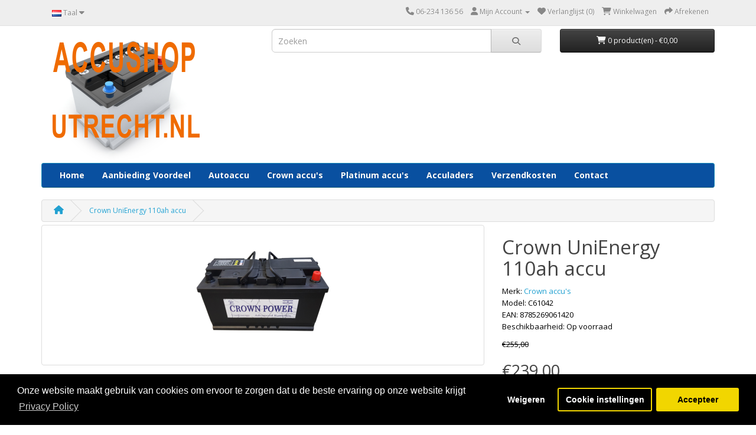

--- FILE ---
content_type: text/html; charset=utf-8
request_url: https://accushop-utrecht.nl/Crown-UniEnergy-accu-110ah
body_size: 9840
content:
<!DOCTYPE html>
<!--[if IE]><![endif]-->
<!--[if IE 8 ]><html dir="ltr" lang="nl" class="ie8"><![endif]-->
<!--[if IE 9 ]><html dir="ltr" lang="nl" class="ie9"><![endif]-->
<!--[if (gt IE 9)|!(IE)]><!-->
<html dir="ltr" lang="nl">
<!--<![endif]-->
<head>
<script id="isl-gdpr-gtm-gcm-default">
  window.dataLayer = window.dataLayer || [];
  function gtag(){dataLayer.push(arguments);}

  gtag("consent", "default", {
    "ad_storage": "denied",
    "ad_personalization": "denied",
    "ad_user_data": "denied",
    "analytics_storage": "denied",
    "functionality_storage": "denied",
    "personalization_storage": "denied",
    "security_storage": "granted",
    "wait_for_update": 1500
  });

  // Optional
  // gtag("set", "ads_data_redaction", true);
  // gtag("set", "url_passthrough", true);
</script>
<!-- End iSense GDPR - Consent Default -->
<!-- Google Tag Manager -->
<script>(function(w,d,s,l,i){w[l]=w[l]||[];w[l].push({'gtm.start':
new Date().getTime(),event:'gtm.js'});var f=d.getElementsByTagName(s)[0],
j=d.createElement(s),dl=l!='dataLayer'?'&l='+l:'';j.async=true;j.src=
'https://www.googletagmanager.com/gtm.js?id='+i+dl;f.parentNode.insertBefore(j,f);
})(window,document,'script','dataLayer','GTM-P6RBLFQ6');</script>
<!-- End Google Tag Manager -->

<!-- Google tag (gtag.js) -->
<script async src="https://www.googletagmanager.com/gtag/js?id=G-TXQKREVW6V"></script>
<script>
  window.dataLayer = window.dataLayer || [];
  function gtag(){dataLayer.push(arguments);}
  gtag('js', new Date());

  gtag('config', 'G-TXQKREVW6V');
</script>
<meta charset="UTF-8" />

<meta name="viewport" content="width=device-width, initial-scale=1">

<meta http-equiv="X-UA-Compatible" content="IE=edge">

<title>Crown Energy 110 Ah accu – 12 V vervangingsaccu Audi A8/Touareg</title>

<base href="https://accushop-utrecht.nl/" />


<meta name="description" content="Crown Energy 110 Ah 12 V accu – hoge capaciteit (110 Ah), startcapaciteit 950 Ah, onderhoudsvrij en trilbestendig. Direct online bestellen bij hetgoedkoopste.nl." />



<meta name="keywords" content= "Crown Energy 110Ah accu, 110Ah accu 12V, vervangingsaccu Audi A8, accu VW Touareg 110Ah, onderhoudsvrije accu 110Ah, semitractie accu 110Ah, trilbestendige accu achteras, 12 volt 110Ah batterij, accu voor Fiat Ducato vanaf 2011, hoge startcapaciteit accu " />


<script src="catalog/view/javascript/jquery/jquery-2.1.1.min.js" type="text/javascript"></script>

<link href="catalog/view/javascript/bootstrap/css/bootstrap.min.css" rel="stylesheet" media="screen" />

<script src="catalog/view/javascript/bootstrap/js/bootstrap.min.js" type="text/javascript"></script>

<link href="catalog/view/javascript/font-awesome/css/font-awesome.min.css" rel="stylesheet" type="text/css" />

<link href="//fonts.googleapis.com/css?family=Open+Sans:400,400i,300,700" rel="stylesheet" type="text/css" />

<link href="catalog/view/theme/accuutrecht/stylesheet/stylesheet.css" rel="stylesheet">

<link rel="stylesheet" type="text/css" href="catalog/view/theme/accuutrecht/stylesheet/license.css" />
<link rel="stylesheet" href="https://use.fontawesome.com/releases/v5.8.1/css/all.css" integrity="sha384-50oBUHEmvpQ+1lW4y57PTFmhCaXp0ML5d60M1M7uH2+nqUivzIebhndOJK28anvf" crossorigin="anonymous">
<script src="https://kit.fontawesome.com/06b76c24b3.js" crossorigin="anonymous"></script>

<link href="catalog/view/javascript/jquery/magnific/magnific-popup.css" type="text/css" rel="stylesheet" media="screen" />


<link href="catalog/view/javascript/jquery/datetimepicker/bootstrap-datetimepicker.min.css" type="text/css" rel="stylesheet" media="screen" />


<link href="catalog/view/javascript/isenselabs_gdpr/cookieconsent.min.css" type="text/css" rel="stylesheet" media="screen" />


<script src="catalog/view/javascript/common.js" type="text/javascript"></script>


<link href="https://accushop-utrecht.nl/index.php?route=information/contact" rel="canonical" />


<link href="https://accushop-utrecht.nl/Crown-UniEnergy-accu-110ah" rel="canonical" />


<link href="https://accushop-utrecht.nl/image/catalog/1merken/wilco-accu.jpg" rel="icon" />



<script src="https://www.google.com/recaptcha/api.js" type="text/javascript"></script>


<script src="catalog/view/javascript/jquery/magnific/jquery.magnific-popup.min.js" type="text/javascript"></script>


<script src="catalog/view/javascript/jquery/datetimepicker/moment.js" type="text/javascript"></script>


<script src="catalog/view/javascript/jquery/datetimepicker/bootstrap-datetimepicker.min.js" type="text/javascript"></script>


<script src="catalog/view/javascript/isenselabs_gdpr/utils.js" type="text/javascript"></script>


<script src="catalog/view/javascript/isenselabs_gdpr/cookiemanager.js" type="text/javascript"></script>


<script src="catalog/view/javascript/isenselabs_gdpr/cookieconsent.min.js" type="text/javascript"></script>


<script id="isl-gdpr-gtm-gcm-update">
  function islGdprOnConsent(storage) {
    gtag("consent", "update", storage);
    islGdprSignal();
  }
  function islGdprSignal() {
    window.dataLayer.push({event: 'isl_ocgdpr_signal'});
  }
  // Initial consent, updated per visitor GDPR cookies
  function islGdprInitialConsent(adittionalChecks = 0) {
    let marketingBlocked = true;
    let analyticsBlocked = true;

    let cpdCookie=(document.cookie.match(/^(?:.*;)?\s*cookieconsent_preferences_disabled(\s*=\s*([^;]+)?)(?:.*)?$/)||[,null])[1];
    if(cpdCookie) {
      marketingBlocked = cpdCookie.indexOf("marketing") > -1;
      analyticsBlocked = cpdCookie.indexOf("analytics") > -1;
      islGdprOnConsent({
        "ad_storage": marketingBlocked ? "denied" : "granted",
        "ad_personalization": marketingBlocked ? "denied" : "granted",
        "ad_user_data": marketingBlocked ? "denied" : "granted",
        "analytics_storage": analyticsBlocked ? "denied" : "granted",
        "functionality_storage": "granted",
        "personalization_storage": "granted",
        "security_storage": "granted",
      });
    } else {
      // Block marketing & analytics until visitor opt-in
      let ccsCookie=(document.cookie.match(/^(?:.*;)?\s*cookieconsent_status\s*=\s*([^;]+)(?:.*)?$/)||[,null])[1];
      if(!ccsCookie && !adittionalChecks) {
        islGdprOnConsent({
          "ad_storage": "denied",
          "ad_personalization": "denied",
          "ad_user_data": "denied",
          "analytics_storage": "denied",
          "functionality_storage": "granted",
          "personalization_storage": "granted",
          "security_storage": "granted",
        });
      } else {
        if (adittionalChecks > 0) {
          setTimeout(function() {
            islGdprInitialConsent(adittionalChecks - 1);
          }, 600);
        }
      }
    }
  }
  islGdprInitialConsent(2);
  // On consent update
  function islCheckVisitorConsent() {
    let marketingBlocked = true;
    let analyticsBlocked = true;

    let cpdCookie=(document.cookie.match(/^(?:.*;)?\s*cookieconsent_preferences_disabled(\s*=\s*([^;]+)?)(?:.*)?$/)||[,null])[1];
    if(cpdCookie != null) {
      marketingBlocked = cpdCookie.indexOf("marketing") > -1;
      analyticsBlocked = cpdCookie.indexOf("analytics") > -1;
    }

    if (cpdCookie == null) {
      let ccsCookie=(document.cookie.match(/^(?:.*;)?\s*cookieconsent_status\s*=\s*([^;]+)(?:.*)?$/)||[,null])[1];
      if (ccsCookie == 'allow') {
        marketingBlocked = false;
        analyticsBlocked = false;
      }
    }

    islGdprOnConsent({
      "ad_storage": marketingBlocked ? "denied" : "granted",
      "ad_personalization": marketingBlocked ? "denied" : "granted",
      "ad_user_data": marketingBlocked ? "denied" : "granted",
      "analytics_storage": analyticsBlocked ? "denied" : "granted",
      "functionality_storage": "granted",
      "personalization_storage": "granted",
      "security_storage": "granted",
    });
  }
  let ccsCookie=(document.cookie.match(/^(?:.*;)?\s*cookieconsent_status\s*=\s*([^;]+)(?:.*)?$/)||[,null])[1];
  if(ccsCookie) {
    islCheckVisitorConsent();
  }

  window.addEventListener("click", function (e) {
    if (e.target && (e.target.className == "cc-btn cc-allow")) {
      setTimeout(function() {
        islCheckVisitorConsent();
      }, 500);
    }
    if (e.target && (e.target.className == "cc-btn cc-dismiss")) {
      setTimeout(function() {
        islGdprSignal();
      }, 500);
    }
  });
</script>
</head>
<body class="product-product-2774">
<!-- Google Tag Manager (noscript) -->
<noscript><iframe src="https://www.googletagmanager.com/ns.html?id=GTM-P6RBLFQ6"
height="0" width="0" style="display:none;visibility:hidden"></iframe></noscript>
<!-- End Google Tag Manager (noscript) -->
<nav id="top">

  <div class="container">
	<div class="pull-left">
<form action="https://accushop-utrecht.nl/index.php?route=common/language/language" method="post" enctype="multipart/form-data" id="language">
  <div class="btn-group">
    <button class="btn btn-link dropdown-toggle" data-toggle="dropdown">
            <img src="image/flags/nl.png" alt="Nederlands" title="Nederlands">
                            <span class="hidden-xs hidden-sm hidden-md">Taal</span> <i class="fa fa-caret-down"></i></button>
    <ul class="dropdown-menu">
            <li><a href="nl"><img src="image/flags/nl.png" alt="Nederlands" title="Nederlands" /> Nederlands</a></li>
            <li><a href="en"><img src="image/flags/gb.png" alt="English" title="English" /> English</a></li>
            <li><a href="de"><img src="image/flags/de.png" alt="German" title="German" /> German</a></li>
          </ul>
  </div>
  <input type="hidden" name="code" value="" />
  <input type="hidden" name="redirect" value="https://accushop-utrecht.nl/Crown-UniEnergy-accu-110ah" />
</form>
</div>
     <div id="top-links" class="nav pull-right">

      <ul class="list-inline">

      <li><a href="https://accushop-utrecht.nl/index.php?route=information/contact"><i class="fa fa-phone"></i> <span class="hidden-xs hidden-sm hidden-md">06-234 136 56</span></a></li>

        <li class="dropdown"><a href="https://accushop-utrecht.nl/index.php?route=account/account" title="Mijn Account" class="dropdown-toggle" data-toggle="dropdown"><i class="fa fa-user"></i> <span class="hidden-xs hidden-sm hidden-md">Mijn Account</span> <span class="caret"></span></a>

          <ul class="dropdown-menu dropdown-menu-right">

            
            <li><a href="https://accushop-utrecht.nl/index.php?route=account/register">Registreren</a></li>

            <li><a href="https://accushop-utrecht.nl/index.php?route=account/login">Inloggen</a></li>

            
          </ul>

        </li>

        <li><a href="https://accushop-utrecht.nl/index.php?route=account/wishlist" id="wishlist-total" title="Verlanglijst (0)"><i class="fa fa-heart"></i> <span class="hidden-xs hidden-sm hidden-md">Verlanglijst (0)</span></a></li>

        <li><a href="https://accushop-utrecht.nl/index.php?route=checkout/cart" title="Winkelwagen"><i class="fa fa-shopping-cart"></i> <span class="hidden-xs hidden-sm hidden-md">Winkelwagen</span></a></li>

        <li><a href="https://accushop-utrecht.nl/index.php?route=checkout/checkout" title="Afrekenen"><i class="fa fa-share"></i> <span class="hidden-xs hidden-sm hidden-md">Afrekenen</span></a></li>

      </ul>

    </div>

  </div>

</nav>

<header>

  <div class="container">

    <div class="row">

      <div class="col-sm-4">

        <div id="logo">

          
          <a href="https://accushop-utrecht.nl/index.php?route=common/home"><img src="https://accushop-utrecht.nl/image/catalog/Categorie/ACCUSHOP-UTRECHT.NL.png" title="Accushop Utrecht" alt="Accushop Utrecht" class="img-responsive" /></a>

          
        </div>

      </div>

      <div class="col-sm-5"><div id="search" class="input-group">
  <input type="text" name="search" value="" placeholder="Zoeken" class="form-control input-lg" />
  <span class="input-group-btn">
    <button type="button" class="btn btn-default btn-lg"><i class="fa fa-search"></i></button>
  </span>
</div>
      </div>

      <div class="col-sm-3"><div id="cart" class="btn-group btn-block">
  <button type="button" data-toggle="dropdown" data-loading-text="Laden..." class="btn btn-inverse btn-block btn-lg dropdown-toggle"><i class="fa fa-shopping-cart"></i> <span id="cart-total">0 product(en) - €0,00</span></button>
  <ul class="dropdown-menu pull-right">
        <li>
      <p class="text-center">U heeft nog geen producten in uw winkelwagen.</p>
    </li>
      </ul>
</div>
</div>

    </div>

  </div>

</header>


<div class="container">

  <nav id="menu" class="navbar">

    <div class="navbar-header"><span id="category" class="visible-xs">categorie&euml;n</span>

      <button type="button" class="btn btn-navbar navbar-toggle" data-toggle="collapse" data-target=".navbar-ex1-collapse"><i class="fa fa-bars"></i></button>

    </div>

    <div class="collapse navbar-collapse navbar-ex1-collapse">

      <ul class="nav navbar-nav">

      <li><a href="https://accushop-utrecht.nl/index.php?route=common/home">Home</a></li>

        
        
        <li><a href="https://accushop-utrecht.nl/Accu-hetgoedkoopste.nl">Aanbieding Voordeel</a></li>

        
        
        
        <li class="dropdown"><a href="https://accushop-utrecht.nl/autoaccu-startaccu" class="dropdown-toggle" data-toggle="dropdown">Autoaccu</a>

          <div class="dropdown-menu">

            <div class="dropdown-inner">

              
              <ul class="list-unstyled">

                
                <li><a href="https://accushop-utrecht.nl/autoaccu-startaccu/Crown-accu-startaccu">Crown accu</a></li>

                
                <li><a href="https://accushop-utrecht.nl/autoaccu-startaccu/unibattery-startaccu-autoaccu">UniBattery accu</a></li>

                
                <li><a href="https://accushop-utrecht.nl/autoaccu-startaccu/vmf-accu">Vmf accu</a></li>

                
                <li><a href="https://accushop-utrecht.nl/autoaccu-startaccu/wilco-royal-accu">Wilco Royal accu</a></li>

                
              </ul>

              
              <ul class="list-unstyled">

                
                <li><a href="https://accushop-utrecht.nl/autoaccu-startaccu/compact-accu-accushop">Compact startaccu</a></li>

                
                <li><a href="https://accushop-utrecht.nl/autoaccu-startaccu/dynac-accus">Dynac accu</a></li>

                
                <li><a href="https://accushop-utrecht.nl/autoaccu-startaccu/startstop-efb-agm">Start Stop accu</a></li>

                
                <li><a href="https://accushop-utrecht.nl/autoaccu-startaccu/varta-accu">Varta accu</a></li>

                
              </ul>

              
            </div>

            <a href="https://accushop-utrecht.nl/autoaccu-startaccu" class="see-all">Alles weergeven Autoaccu</a> </div>

        </li>

        
        
        
        <li><a href="https://accushop-utrecht.nl/Crown-accu">Crown accu's</a></li>

        
        
        
        <li><a href="https://accushop-utrecht.nl/Platinum-startaccu-semitraktie">Platinum accu's</a></li>

        
        
        
        <li><a href="https://accushop-utrecht.nl/acculader-gelijkrichter">Acculaders</a></li>

        
        
        <li><a href="https://accushop-utrecht.nl/verzendkosten-bezorging-accu">Verzendkosten</a></li>

        <li><a href="https://accushop-utrecht.nl/index.php?route=information/contact">Contact</a></li>

      </ul>

    </div>

  </nav>

  

</div>



<div class="container">

  <ul class="breadcrumb">

    
    <li><a href="https://accushop-utrecht.nl/index.php?route=common/home"><i class="fa fa-home"></i></a></li>

    
    <li><a href="https://accushop-utrecht.nl/Crown-UniEnergy-accu-110ah">Crown UniEnergy 110ah accu </a></li>

    
  </ul>

  <div class="row">
    
    
    
    <div id="content" class="col-sm-12">
      <div class="row">

        
        
        
        <div class="col-sm-8">

          
          <ul class="thumbnails">

            
            <li><a class="thumbnail" href="https://accushop-utrecht.nl/image/cache/catalog/Crown/20180117_155633-500x500.png" title="Crown UniEnergy 110ah accu "><img src="https://accushop-utrecht.nl/image/cache/catalog/Crown/20180117_155633-228x228.png" title="Crown UniEnergy 110ah accu " alt="Crown UniEnergy 110ah accu " /></a></li>

            
            
          </ul>

          
          <ul class="nav nav-tabs">

            <li class="active"><a href="#tab-description" data-toggle="tab">Omschrijving</a></li>

            
            
            <li><a href="#tab-review" data-toggle="tab">Beoordelingen (0)</a></li>

            
            <li><a href="#tab-askquestion" data-toggle="tab">Stel een vraag over dit product</a></li>

          </ul>

          <div class="tab-content">

            <div class="tab-pane active" id="tab-description"><h1>Crown Energy 110 Ah accu – 12 V semitractie accu Crown  UniEnergy 110</h1>

<p>De Crown UniEnergy 110 Ah accu is een robuuste en betrouwbare energiebron voor moderne voertuigen zoals uw Audi A8, Volkswagen Touareg of Fiat Ducato (vanaf 2011). Met 12 V spanning, een capaciteit van 110 Ah en een indrukwekkende startcapaciteit van 950 Ah (EN) biedt deze vervangingsaccu een uitstekende combinatie van startkracht en langdurige stroomvoorziening. Dankzij het onderhoudsvrije ontwerp en de tril‑ en vibratiebestendige behuizing is hij bovendien uitstekend geschikt voor montage op de achteras of in veeleisende omgevingen.</p>

<h2>Belangrijkste specificaties</h2>

<p>• Merk: Crown (UniEnergy‑serie)</p>

<p>• Model: Energy 110 Ah</p>

<p>• Spanning: 12 Volt</p>

<p>• Capaciteit: 110 Ah</p>

<p>• Startcapaciteit: 950 Ah (EN)</p>

<p>• Afmetingen: 39,3 × 17,5 × 19 cm</p>

<p>• Onderhoudsvrij: ja</p>

<p>• Geschikt voor: vervangingsaccu voor o.a. Audi A8, VW Touareg, Fiat Ducato (vanaf 2011)</p>

<p>• Behuizing: trilbestendig, geschikt voor montage achter de achteras</p>

<h2>Betrouwbare prestaties en toepassingen</h2>

<h3>Geschikt voor auto, camper, mover, vrachtwagenmontage</h3>

<p>De Crown UniEnergy 110 Ah accu is uitermate geschikt voor toepassingen waar zowel startkracht als betrouwbare continu‑stroom belangrijk zijn. In voertuigen zoals de Audi A8 of VW Touareg waar veel elektrische systemen actief zijn (comfortelektronica, navigatie, start‑stop systemen) is een accu met hoge startcapaciteit een groot voordeel. Dankzij de 950 Ah startwaarde zorgt deze accu ervoor dat de motor moeiteloos aangaat, zelfs onder zware belasting. Daarnaast toont de behuizing zich bijzonder geschikt voor montage achter de achteras of in zwaardere voertuigen/vaartuigen. De tril‑ en vibratiebestendigheid maakt hem dankzij de semi‑tractie opbouw zeer betrouwbaar bij intensief gebruik of in ruwe omstandigheden. Voor campers of mover‑toepassingen is deze accu eveneens interessant: hij combineert voldoende capaciteit voor accessoires met een statuur die gelijke tred houdt met veeleisend gebruik.</p>

<h2>Voordelen van de Crown UniEnergy 110 Ah accu</h2>

<p>• Onderhoudsvrij: geen water bijvullen, geen onderhoud nodig – direct klaar voor gebruik.</p>

<p>• Hoge startcapaciteit: 950 Ah (EN) voor krachtige starts, zelfs onder zware belasting.</p>

<p>• Uitstekende capaciteit: 110 Ah voor langdurige energievoorziening.</p>

<p>• Robuuste montageoplossing: tril‑ en vibratiebestendige behuizing, geschikt voor achteras‑montage.</p>

<p>• Compact formaat: 39,3 × 17,5 × 19 cm – past in veel standaard accubakken.</p>

<p>• Geschikt voor diverse voertuigen: Audi A8, VW Touareg, Fiat Ducato (vanaf 2011) en meer.</p>

<p>• 2 jaar fabrieksgarantie, geproduceerd volgens hoge kwaliteitsnormen.</p>

<h2>Waarom kiezen voor hetgoedkoopste.nl</h2>

<p>Bij hetgoedkoopste.nl profiteert u van scherpe prijzen op hoogwaardige accu’s zoals deze Crown Energy 110 Ah. Wij bieden snelle levering, betrouwbare service en deskundig advies zodat u met vertrouwen kiest voor de installatie van uw nieuwe energiebron. Onze klantenservice staat klaar om u te begeleiden bij vragen over montagepositie, aansluitingen of toepassing in auto, camper of mover. Bovendien zorgen wij voor eenvoudige afhandeling van garantie en retouren – zodat u zich kunt richten op wat echt telt: betrouwbare stroomvoorziening zonder zorgen.</p>

<h2>Bestel de Crown Energy 110 Ah accu direct online</h2>

<p>Wacht niet langer en kies vandaag nog voor de Crown Energy 110 Ah accu via hetgoedkoopste.nl. Beveilig uw voertuig of energievoorziening met een krachtige, onderhoudsvrije 12 Volt accu die ontworpen is voor zowel startkracht als langdurig gebruik. Bestel direct online en ervaar het verschil in betrouwbaarheid en kwaliteit.<span style="font-size:14px;"></span></p>
</div>

            <div class="tab-pane" id="tab-askquestion"><form action="https://accushop-utrecht.nl/index.php?route=information/contact" method="post" enctype="multipart/form-data" class="form-horizontal" id="form-contact">
        <fieldset>
          <legend>Contactformulier <br><font size="2">Onze klantenservice beantwoord uw vraag gemiddeld binnen 1 uur.</legend>
          <div class="form-group required">
            <label class="col-sm-2 control-label" for="input-name">Uw naam</label>
            <div class="col-sm-10">
              <input type="text" name="name" value="" id="input-name" class="form-control" />
                          </div>
          </div>
          <div class="form-group required">
            <label class="col-sm-2 control-label" for="input-email">Uw e-mailadres</label>
            <div class="col-sm-10">
              <input type="text" name="email" value="" id="input-email" class="form-control" />
                          </div>
          </div>
          <div class="form-group required">
            <label class="col-sm-2 control-label" for="input-enquiry">Uw vraag of opmerking</label>
            <div class="col-sm-10">
              <textarea name="enquiry" rows="10" id="input-enquiry" class="form-control"></textarea>
                          </div>
          </div>
          <script src="//www.google.com/recaptcha/api.js" type="text/javascript"></script>
<fieldset>
  <legend></legend>
  <div class="form-group required">
        <label class="col-sm-2 control-label">Voer de code in de onderstaande box in</label>
    <div class="col-sm-10">
      <div class="g-recaptcha" data-sitekey="6LeRshUTAAAAAC6ZxTcQUCn1qQtFZ9gO6hIB8oC-"></div>
          </div>
      </div>
</fieldset>
        </fieldset>
        <div class="buttons">
          <div class="pull-right">
            <input class="btn btn-primary" type="button" onClick="submitQuestion();" data-loading-text="Laden..." id="button-contact" value="Toepassen" />
          </div>
        </div>
      </form></div>

            
            
            <div class="tab-pane" id="tab-review">

              <form class="form-horizontal" id="form-review">

                <div id="review"></div>

                <h2>Geef beoordeling</h2>

                
                Om een beoordeling te schrijven moet u <a href="https://accushop-utrecht.nl/index.php?route=account/login">inloggen</a> of zich <a href="https://accushop-utrecht.nl/index.php?route=account/register">registreren</a>
                
              </form>

            </div>

            
          </div>

        </div>

        
        
        
        <div class="col-sm-4">

           <h1>Crown UniEnergy 110ah accu </h1>

          <ul class="list-unstyled">

            
            <li>Merk: <a href="https://accushop-utrecht.nl/Crown UniEnergy Accu's">Crown accu's</a></li>

            
            <li>Model: C61042</li>
            <li>EAN: 8785269061420</li>

            
            <li>Beschikbaarheid: Op voorraad</li>

          </ul>

          
          <ul class="list-unstyled">

            
            <li><span style="text-decoration: line-through;">€255,00</span></li>

            <li>

              <h2>€239,00</h2>

            </li>

            
            
            <li>Excl. BTW: €197,52</li>

            
            
            
            <li><span style="padding-left:1px; font-size:14px; color:#900;">Op werkdagen voor 15.30 uur besteld is morgen gratis bezorgd!<br /><br /></span></li>

            <li><span style="padding-left:1px; font-size:14px; color:#900;">Geladen en klaar voor gebruik!</span></li>

          </ul>

          
          <div id="product">

            
            
            <div class="form-group">

              <label class="control-label" for="input-quantity">Aantal</label>

              <input type="text" name="quantity" value="1" size="2" id="input-quantity" class="form-control" />

              <input type="hidden" name="product_id" value="2774" />

              <br />

              <button type="button" id="button-cart" data-loading-text="Laden..." class="btn btn-primary btn-lg btn-block">Bestellen</button>

            </div>

            
          </div>

          
          <div class="rating">

		        

            <p>

              
              
              <span class="fa fa-stack"><i class="fa fa-star-o fa-stack-1x"></i></span>

              
              
              
              <span class="fa fa-stack"><i class="fa fa-star-o fa-stack-1x"></i></span>

              
              
              
              <span class="fa fa-stack"><i class="fa fa-star-o fa-stack-1x"></i></span>

              
              
              
              <span class="fa fa-stack"><i class="fa fa-star-o fa-stack-1x"></i></span>

              
              
              
              <span class="fa fa-stack"><i class="fa fa-star-o fa-stack-1x"></i></span>

              
              
              <a href="" onclick="$('a[href=\'#tab-review\']').trigger('click'); return false;">0 beoordeling(en)</a> / <a href="" onclick="$('a[href=\'#tab-review\']').trigger('click'); return false;">Geef beoordeling</a></p>

            <hr>

            <!-- AddThis Button BEGIN -->

            <div class="addthis_toolbox addthis_default_style"><a class="addthis_button_facebook_like" fb:like:layout="button_count"></a> <a class="addthis_button_tweet"></a> <a class="addthis_button_pinterest_pinit"></a> <a class="addthis_counter addthis_pill_style"></a></div>

            <script type="text/javascript" src="//s7.addthis.com/js/300/addthis_widget.js#pubid=ra-515eeaf54693130e"></script>

            <!-- AddThis Button END -->

          </div>

          
        </div>

      </div>

      
      <h3>Gerelateerde producten</h3>

      <div class="row">

        
        
        
        
        
        <div class="col-lg-3 col-md-3 col-sm-6 col-xs-12">

          <div class="product-thumb transition">

            <div class="image"><a href="https://accushop-utrecht.nl/EFB-610500095-dynac"><img src="https://accushop-utrecht.nl/image/cache/catalog/efb-start-stop/EFB-610_50-hetgoedkoopste.nl-80x80.jpg" alt="Dynac start stop 110ah EFB" title="Dynac start stop 110ah EFB" class="img-responsive" /></a></div>

            <div class="caption">

              <h4><a href="https://accushop-utrecht.nl/EFB-610500095-dynac">Dynac start stop 110ah EFB</a></h4>

              <p>Dynac EFB 110ah Start Stop accu

Type :&nbsp;EFB 610500095

Fabrikantcode: Dynac

Garantie: 2 Jaar

..</p>

              
              
              <p class="price">

                
                <span class="price-new">€239,00</span> <span class="price-old">€279,04</span>

                
                
                <span class="price-tax">Excl. BTW: €197,52</span>

                
              </p>

              
            </div>

            <div class="button-group">

              <button type="button" onclick="cart.add('2347', '1');"><span class="hidden-xs hidden-sm hidden-md">Bestellen</span> <i class="fa fa-shopping-cart"></i></button>

              <button type="button" data-toggle="tooltip" title="Verlanglijst" onclick="wishlist.add('2347');"><i class="fa fa-heart"></i></button>

              <button type="button" data-toggle="tooltip" title="Product vergelijk" onclick="compare.add('2347');"><i class="fa fa-exchange"></i></button>

            </div>

          </div>

        </div>

        
        <div class="clearfix visible-md"></div>

        
        
        
        
        
        
        <div class="col-lg-3 col-md-3 col-sm-6 col-xs-12">

          <div class="product-thumb transition">

            <div class="image"><a href="https://accushop-utrecht.nl/EFB-540503038-dynac"><img src="https://accushop-utrecht.nl/image/cache/catalog/Agm/dynac_start-stop_efb_540503038-min-80x80.png" alt="Dynac start stop 40ah EFB" title="Dynac start stop 40ah EFB" class="img-responsive" /></a></div>

            <div class="caption">

              <h4><a href="https://accushop-utrecht.nl/EFB-540503038-dynac">Dynac start stop 40ah EFB</a></h4>

              <p>Dynac EFB 40ah Start Stop accu

Type : EFB 540503038

Fabrikantcode: Dynac

Garantie: 2 Jaar
..</p>

              
              
              <p class="price">

                
                <span class="price-new">€103,14</span> <span class="price-old">€111,56</span>

                
                
                <span class="price-tax">Excl. BTW: €85,24</span>

                
              </p>

              
            </div>

            <div class="button-group">

              <button type="button" onclick="cart.add('11055', '1');"><span class="hidden-xs hidden-sm hidden-md">Bestellen</span> <i class="fa fa-shopping-cart"></i></button>

              <button type="button" data-toggle="tooltip" title="Verlanglijst" onclick="wishlist.add('11055');"><i class="fa fa-heart"></i></button>

              <button type="button" data-toggle="tooltip" title="Product vergelijk" onclick="compare.add('11055');"><i class="fa fa-exchange"></i></button>

            </div>

          </div>

        </div>

        
        
        
      </div>

      
      
      <p>Tags:
        
        
        <a href="https://accushop-utrecht.nl/index.php?route=product/search&amp;tag=Crown">Crown</a>,

        
        
        
        <a href="https://accushop-utrecht.nl/index.php?route=product/search&amp;tag=Energy">Energy</a>,

        
        
        
        <a href="https://accushop-utrecht.nl/index.php?route=product/search&amp;tag=110Ah">110Ah</a>,

        
        
        
        <a href="https://accushop-utrecht.nl/index.php?route=product/search&amp;tag=12V accu">12V accu</a>,

        
        
        
        <a href="https://accushop-utrecht.nl/index.php?route=product/search&amp;tag=Autoaccu">Autoaccu</a>,

        
        
        
        <a href="https://accushop-utrecht.nl/index.php?route=product/search&amp;tag=Vervangingsaccu">Vervangingsaccu</a>,

        
        
        
        <a href="https://accushop-utrecht.nl/index.php?route=product/search&amp;tag=Onderhoudsvrij">Onderhoudsvrij</a>,

        
        
        
        <a href="https://accushop-utrecht.nl/index.php?route=product/search&amp;tag=Trilbestendig">Trilbestendig</a>,

        
        
        
        <a href="https://accushop-utrecht.nl/index.php?route=product/search&amp;tag=Achteras montage">Achteras montage</a>,

        
        
        
        <a href="https://accushop-utrecht.nl/index.php?route=product/search&amp;tag=Audi A8/VW Touareg/FIAT Ducato">Audi A8/VW Touareg/FIAT Ducato</a>

        
        
      </p>

      
      </div>

    </div>

</div>

<script type="text/javascript"><!--

$('select[name=\'recurring_id\'], input[name="quantity"]').change(function(){

	$.ajax({

		url: 'index.php?route=product/product/getRecurringDescription',

		type: 'post',

		data: $('input[name=\'product_id\'], input[name=\'quantity\'], select[name=\'recurring_id\']'),

		dataType: 'json',

		beforeSend: function() {

			$('#recurring-description').html('');

		},

		success: function(json) {

			$('.alert, .text-danger').remove();



			if (json['success']) {

				$('#recurring-description').html(json['success']);

			}

		}

	});

});

//--></script>

<script type="text/javascript"><!--

$('#button-cart').on('click', function() {

	$.ajax({

		url: 'index.php?route=checkout/cart/add',

		type: 'post',

		data: $('#product input[type=\'text\'], #product input[type=\'hidden\'], #product input[type=\'radio\']:checked, #product input[type=\'checkbox\']:checked, #product select, #product textarea'),

		dataType: 'json',

		beforeSend: function() {

			$('#button-cart').button('loading');

		},

		complete: function() {

			$('#button-cart').button('reset');

		},

		success: function(json) {

			$('.alert, .text-danger').remove();

			$('.form-group').removeClass('has-error');



			if (json['error']) {

				if (json['error']['option']) {

					for (i in json['error']['option']) {

						var element = $('#input-option' + i.replace('_', '-'));



						if (element.parent().hasClass('input-group')) {

							element.parent().after('<div class="text-danger">' + json['error']['option'][i] + '</div>');

						} else {

							element.after('<div class="text-danger">' + json['error']['option'][i] + '</div>');

						}

					}

				}



				if (json['error']['recurring']) {

					$('select[name=\'recurring_id\']').after('<div class="text-danger">' + json['error']['recurring'] + '</div>');

				}



				// Highlight any found errors

				$('.text-danger').parent().addClass('has-error');

			}



			if (json['success']) {

				$('.breadcrumb').after('<div class="alert alert-success">' + json['success'] + '<button type="button" class="close" data-dismiss="alert">&times;</button></div>');



				$('#cart > button').html('<i class="fa fa-shopping-cart"></i> ' + json['total']);



				$('html, body').animate({ scrollTop: 0 }, 'slow');



				$('#cart > ul').load('index.php?route=common/cart/info ul li');

			}

		},

        error: function(xhr, ajaxOptions, thrownError) {

            alert(thrownError + "\r\n" + xhr.statusText + "\r\n" + xhr.responseText);

        }

	});

});

//--></script>

<script type="text/javascript"><!--

$('.date').datetimepicker({

	pickTime: false

});



$('.datetime').datetimepicker({

	pickDate: true,

	pickTime: true

});



$('.time').datetimepicker({

	pickDate: false

});



$('button[id^=\'button-upload\']').on('click', function() {

	var node = this;



	$('#form-upload').remove();



	$('body').prepend('<form enctype="multipart/form-data" id="form-upload" style="display: none;"><input type="file" name="file" /></form>');



	$('#form-upload input[name=\'file\']').trigger('click');



	if (typeof timer != 'undefined') {

    	clearInterval(timer);

	}



	timer = setInterval(function() {

		if ($('#form-upload input[name=\'file\']').val() != '') {

			clearInterval(timer);



			$.ajax({

				url: 'index.php?route=tool/upload',

				type: 'post',

				dataType: 'json',

				data: new FormData($('#form-upload')[0]),

				cache: false,

				contentType: false,

				processData: false,

				beforeSend: function() {

					$(node).button('loading');

				},

				complete: function() {

					$(node).button('reset');

				},

				success: function(json) {

					$('.text-danger').remove();



					if (json['error']) {

						$(node).parent().find('input').after('<div class="text-danger">' + json['error'] + '</div>');

					}



					if (json['success']) {

						alert(json['success']);



						$(node).parent().find('input').attr('value', json['code']);

					}

				},

				error: function(xhr, ajaxOptions, thrownError) {

					alert(thrownError + "\r\n" + xhr.statusText + "\r\n" + xhr.responseText);

				}

			});

		}

	}, 500);

});

//--></script>

<script type="text/javascript"><!--

$('#review').delegate('.pagination a', 'click', function(e) {

    e.preventDefault();



    $('#review').fadeOut('slow');



    $('#review').load(this.href);



    $('#review').fadeIn('slow');

});



$('#review').load('index.php?route=product/product/review&product_id=2774');



$('#button-review').on('click', function() {

	$.ajax({

		url: 'index.php?route=product/product/write&product_id=2774',

		type: 'post',

		dataType: 'json',

		data: $("#form-review").serialize(),

		beforeSend: function() {

			$('#button-review').button('loading');

		},

		complete: function() {

			$('#button-review').button('reset');

		},

		success: function(json) {

			$('.alert-success, .alert-danger').remove();



			if (json['error']) {

				$('#review').after('<div class="alert alert-danger"><i class="fa fa-exclamation-circle"></i> ' + json['error'] + '</div>');

			}



			if (json['success']) {

				$('#review').after('<div class="alert alert-success"><i class="fa fa-check-circle"></i> ' + json['success'] + '</div>');



				$('input[name=\'name\']').val('');

				$('textarea[name=\'text\']').val('');

				$('input[name=\'rating\']:checked').prop('checked', false);

			}

		}

	});

});



$(document).ready(function() {

	$('.thumbnails').magnificPopup({

		type:'image',

		delegate: 'a',

		gallery: {

			enabled:true

		}

	});

});

//--></script>

<script type="text/javascript">

  jQuery(document).ready(function ($) {

    $('#tabs li:eq(0) a').tab('show');

  });

function submitQuestion(){

  $.ajax({

    url: 'index.php?route=product/product/submitQuestion',

    type: 'post',

    dataType: 'json',

    data: $("#form-contact").serialize() + '&form-contact=submit' + '&product_id=2774',

    beforeSend: function() {

      $('#button-contact').button('loading');

    },

    complete: function() {

      $('#button-contact').button('reset');

    },

    success: function(json) {

      $('.alert-success, .alert-danger').remove();

      if (json['success']) {

        $('input[name=\'captcha\']').val('');  // @todo

      }

      $('#tab-askquestion').html(json['contact_form']);

    }

  });

}

</script>

<footer>

  <div class="container">

    <div class="row">

      
      <div class="col-sm-3">

        <h5>Informatie</h5>

        <ul class="list-unstyled">

          
          <li><a href="https://accushop-utrecht.nl/gdpr-tools">Beheer al uw gegevens</a></li>

          
          <li><a href="https://accushop-utrecht.nl/autoaccu-gids">Autoaccu - De gids voor beste Onderhoud &amp; Levensduur</a></li>

          
          <li><a href="https://accushop-utrecht.nl/Bootaccu-gids">Bootaccu - Onmisbare Gids voor Elke Schipper</a></li>

          
          <li><a href="https://accushop-utrecht.nl/Camperaccu-info">Camperaccu - Gids voor de beste accukeuze!</a></li>

          
          <li><a href="https://accushop-utrecht.nl/Zonnepaneel-info">Zonnepanelen - Gids Zonnepanelen voor camper en boot</a></li>

          
          <li><a href="https://accushop-utrecht.nl/accus-omvormers-zonnepanelen-fluistermotoren">Over ons</a></li>

          
          <li><a href="https://accushop-utrecht.nl/verzendkosten-bezorging-accu">Verzendkosten</a></li>

          
          <li><a href="https://accushop-utrecht.nl/garantie-accu">Garantie accu's</a></li>

          
          <li><a href="https://accushop-utrecht.nl/openingstijden-soest">Openingstijden </a></li>

          
          <li><a href="https://accushop-utrecht.nl/faq">Faq</a></li>

          
          <li><a href="https://accushop-utrecht.nl/voorwaarden-algemene">Algemene voorwaarden</a></li>

          
          <li><a href="https://accushop-utrecht.nl/Privacy-Policy">Privacy Policy</a></li>

          
          <li><a href="https://accushop-utrecht.nl/Zonnepanelen-monteren">Zonnepanelen monteren</a></li>

          
          <li><a href="https://accushop-utrecht.nl/accu-automerk">Accu automerk</a></li>

          
          <li><a href="https://accushop-utrecht.nl/accumerk">Accumerken</a></li>

          
          <li><a href="https://accushop-utrecht.nl/accu-gratis-bezorgd">Gratis bezorgd</a></li>

          
        </ul>

      </div>

      
      <div class="col-sm-3">

        <h5>Klantenservice</h5>

        <ul class="list-unstyled">

          <li><a href="https://accushop-utrecht.nl/index.php?route=information/contact">Contact</a></li>

          <li><a href="https://accushop-utrecht.nl/index.php?route=information/sitemap">Sitemap</a></li>

        </ul>

      </div>

      <div class="col-sm-3">

        <h5>Extra</h5>

        <ul class="list-unstyled">

      	  <li><a href="https://accushop-utrecht.nl/index.php?route=product/special">Aanbiedingen</a></li>

          <li><a href="https://accushop-utrecht.nl/index.php?route=product/manufacturer">Merken</a></li>

          <li><a href="http://www.hetgoedkoopste.nl/accu-montage-informatie">Accu montage</a></li>

          <li><a href="http://www.hetgoedkoopste.nl/bedrijven-accu-hetgoedkoopste">Bedrijven</a></li>

        </ul>

      </div>

      <div class="col-sm-3">

        <h5>Mijn account</h5>

        <ul class="list-unstyled">

          <li><a href="https://accushop-utrecht.nl/index.php?route=account/account">Mijn account</a></li>

          <li><a href="https://accushop-utrecht.nl/index.php?route=account/order">Bestelhistorie</a></li>

          <li><a href="https://accushop-utrecht.nl/index.php?route=account/wishlist">Verlanglijst</a></li>

          <li><a href="https://accushop-utrecht.nl/index.php?route=account/newsletter">Nieuwsbrief</a></li>

        </ul>

      </div>

    </div>

    <hr>

    <p>Powered By <a href="https://service-advies.nl">Service & Advies de Klerk</a><br /> Accushop Utrecht &copy; 2026</p>

  </div>

</footer>

                 <div id="cookie_bar"></div>
            <script>
               $(document).ready(function() {
                   $("#cookie_bar").load("index.php?route=module/isenselabs_gdpr/cookie_consent_bar", function() {
                    });
               });
            </script>
                  
</body></html>


--- FILE ---
content_type: text/html; charset=utf-8
request_url: https://www.google.com/recaptcha/api2/anchor?ar=1&k=6LeRshUTAAAAAC6ZxTcQUCn1qQtFZ9gO6hIB8oC-&co=aHR0cHM6Ly9hY2N1c2hvcC11dHJlY2h0Lm5sOjQ0Mw..&hl=en&v=PoyoqOPhxBO7pBk68S4YbpHZ&size=normal&anchor-ms=20000&execute-ms=30000&cb=wiffwhr3p15o
body_size: 49849
content:
<!DOCTYPE HTML><html dir="ltr" lang="en"><head><meta http-equiv="Content-Type" content="text/html; charset=UTF-8">
<meta http-equiv="X-UA-Compatible" content="IE=edge">
<title>reCAPTCHA</title>
<style type="text/css">
/* cyrillic-ext */
@font-face {
  font-family: 'Roboto';
  font-style: normal;
  font-weight: 400;
  font-stretch: 100%;
  src: url(//fonts.gstatic.com/s/roboto/v48/KFO7CnqEu92Fr1ME7kSn66aGLdTylUAMa3GUBHMdazTgWw.woff2) format('woff2');
  unicode-range: U+0460-052F, U+1C80-1C8A, U+20B4, U+2DE0-2DFF, U+A640-A69F, U+FE2E-FE2F;
}
/* cyrillic */
@font-face {
  font-family: 'Roboto';
  font-style: normal;
  font-weight: 400;
  font-stretch: 100%;
  src: url(//fonts.gstatic.com/s/roboto/v48/KFO7CnqEu92Fr1ME7kSn66aGLdTylUAMa3iUBHMdazTgWw.woff2) format('woff2');
  unicode-range: U+0301, U+0400-045F, U+0490-0491, U+04B0-04B1, U+2116;
}
/* greek-ext */
@font-face {
  font-family: 'Roboto';
  font-style: normal;
  font-weight: 400;
  font-stretch: 100%;
  src: url(//fonts.gstatic.com/s/roboto/v48/KFO7CnqEu92Fr1ME7kSn66aGLdTylUAMa3CUBHMdazTgWw.woff2) format('woff2');
  unicode-range: U+1F00-1FFF;
}
/* greek */
@font-face {
  font-family: 'Roboto';
  font-style: normal;
  font-weight: 400;
  font-stretch: 100%;
  src: url(//fonts.gstatic.com/s/roboto/v48/KFO7CnqEu92Fr1ME7kSn66aGLdTylUAMa3-UBHMdazTgWw.woff2) format('woff2');
  unicode-range: U+0370-0377, U+037A-037F, U+0384-038A, U+038C, U+038E-03A1, U+03A3-03FF;
}
/* math */
@font-face {
  font-family: 'Roboto';
  font-style: normal;
  font-weight: 400;
  font-stretch: 100%;
  src: url(//fonts.gstatic.com/s/roboto/v48/KFO7CnqEu92Fr1ME7kSn66aGLdTylUAMawCUBHMdazTgWw.woff2) format('woff2');
  unicode-range: U+0302-0303, U+0305, U+0307-0308, U+0310, U+0312, U+0315, U+031A, U+0326-0327, U+032C, U+032F-0330, U+0332-0333, U+0338, U+033A, U+0346, U+034D, U+0391-03A1, U+03A3-03A9, U+03B1-03C9, U+03D1, U+03D5-03D6, U+03F0-03F1, U+03F4-03F5, U+2016-2017, U+2034-2038, U+203C, U+2040, U+2043, U+2047, U+2050, U+2057, U+205F, U+2070-2071, U+2074-208E, U+2090-209C, U+20D0-20DC, U+20E1, U+20E5-20EF, U+2100-2112, U+2114-2115, U+2117-2121, U+2123-214F, U+2190, U+2192, U+2194-21AE, U+21B0-21E5, U+21F1-21F2, U+21F4-2211, U+2213-2214, U+2216-22FF, U+2308-230B, U+2310, U+2319, U+231C-2321, U+2336-237A, U+237C, U+2395, U+239B-23B7, U+23D0, U+23DC-23E1, U+2474-2475, U+25AF, U+25B3, U+25B7, U+25BD, U+25C1, U+25CA, U+25CC, U+25FB, U+266D-266F, U+27C0-27FF, U+2900-2AFF, U+2B0E-2B11, U+2B30-2B4C, U+2BFE, U+3030, U+FF5B, U+FF5D, U+1D400-1D7FF, U+1EE00-1EEFF;
}
/* symbols */
@font-face {
  font-family: 'Roboto';
  font-style: normal;
  font-weight: 400;
  font-stretch: 100%;
  src: url(//fonts.gstatic.com/s/roboto/v48/KFO7CnqEu92Fr1ME7kSn66aGLdTylUAMaxKUBHMdazTgWw.woff2) format('woff2');
  unicode-range: U+0001-000C, U+000E-001F, U+007F-009F, U+20DD-20E0, U+20E2-20E4, U+2150-218F, U+2190, U+2192, U+2194-2199, U+21AF, U+21E6-21F0, U+21F3, U+2218-2219, U+2299, U+22C4-22C6, U+2300-243F, U+2440-244A, U+2460-24FF, U+25A0-27BF, U+2800-28FF, U+2921-2922, U+2981, U+29BF, U+29EB, U+2B00-2BFF, U+4DC0-4DFF, U+FFF9-FFFB, U+10140-1018E, U+10190-1019C, U+101A0, U+101D0-101FD, U+102E0-102FB, U+10E60-10E7E, U+1D2C0-1D2D3, U+1D2E0-1D37F, U+1F000-1F0FF, U+1F100-1F1AD, U+1F1E6-1F1FF, U+1F30D-1F30F, U+1F315, U+1F31C, U+1F31E, U+1F320-1F32C, U+1F336, U+1F378, U+1F37D, U+1F382, U+1F393-1F39F, U+1F3A7-1F3A8, U+1F3AC-1F3AF, U+1F3C2, U+1F3C4-1F3C6, U+1F3CA-1F3CE, U+1F3D4-1F3E0, U+1F3ED, U+1F3F1-1F3F3, U+1F3F5-1F3F7, U+1F408, U+1F415, U+1F41F, U+1F426, U+1F43F, U+1F441-1F442, U+1F444, U+1F446-1F449, U+1F44C-1F44E, U+1F453, U+1F46A, U+1F47D, U+1F4A3, U+1F4B0, U+1F4B3, U+1F4B9, U+1F4BB, U+1F4BF, U+1F4C8-1F4CB, U+1F4D6, U+1F4DA, U+1F4DF, U+1F4E3-1F4E6, U+1F4EA-1F4ED, U+1F4F7, U+1F4F9-1F4FB, U+1F4FD-1F4FE, U+1F503, U+1F507-1F50B, U+1F50D, U+1F512-1F513, U+1F53E-1F54A, U+1F54F-1F5FA, U+1F610, U+1F650-1F67F, U+1F687, U+1F68D, U+1F691, U+1F694, U+1F698, U+1F6AD, U+1F6B2, U+1F6B9-1F6BA, U+1F6BC, U+1F6C6-1F6CF, U+1F6D3-1F6D7, U+1F6E0-1F6EA, U+1F6F0-1F6F3, U+1F6F7-1F6FC, U+1F700-1F7FF, U+1F800-1F80B, U+1F810-1F847, U+1F850-1F859, U+1F860-1F887, U+1F890-1F8AD, U+1F8B0-1F8BB, U+1F8C0-1F8C1, U+1F900-1F90B, U+1F93B, U+1F946, U+1F984, U+1F996, U+1F9E9, U+1FA00-1FA6F, U+1FA70-1FA7C, U+1FA80-1FA89, U+1FA8F-1FAC6, U+1FACE-1FADC, U+1FADF-1FAE9, U+1FAF0-1FAF8, U+1FB00-1FBFF;
}
/* vietnamese */
@font-face {
  font-family: 'Roboto';
  font-style: normal;
  font-weight: 400;
  font-stretch: 100%;
  src: url(//fonts.gstatic.com/s/roboto/v48/KFO7CnqEu92Fr1ME7kSn66aGLdTylUAMa3OUBHMdazTgWw.woff2) format('woff2');
  unicode-range: U+0102-0103, U+0110-0111, U+0128-0129, U+0168-0169, U+01A0-01A1, U+01AF-01B0, U+0300-0301, U+0303-0304, U+0308-0309, U+0323, U+0329, U+1EA0-1EF9, U+20AB;
}
/* latin-ext */
@font-face {
  font-family: 'Roboto';
  font-style: normal;
  font-weight: 400;
  font-stretch: 100%;
  src: url(//fonts.gstatic.com/s/roboto/v48/KFO7CnqEu92Fr1ME7kSn66aGLdTylUAMa3KUBHMdazTgWw.woff2) format('woff2');
  unicode-range: U+0100-02BA, U+02BD-02C5, U+02C7-02CC, U+02CE-02D7, U+02DD-02FF, U+0304, U+0308, U+0329, U+1D00-1DBF, U+1E00-1E9F, U+1EF2-1EFF, U+2020, U+20A0-20AB, U+20AD-20C0, U+2113, U+2C60-2C7F, U+A720-A7FF;
}
/* latin */
@font-face {
  font-family: 'Roboto';
  font-style: normal;
  font-weight: 400;
  font-stretch: 100%;
  src: url(//fonts.gstatic.com/s/roboto/v48/KFO7CnqEu92Fr1ME7kSn66aGLdTylUAMa3yUBHMdazQ.woff2) format('woff2');
  unicode-range: U+0000-00FF, U+0131, U+0152-0153, U+02BB-02BC, U+02C6, U+02DA, U+02DC, U+0304, U+0308, U+0329, U+2000-206F, U+20AC, U+2122, U+2191, U+2193, U+2212, U+2215, U+FEFF, U+FFFD;
}
/* cyrillic-ext */
@font-face {
  font-family: 'Roboto';
  font-style: normal;
  font-weight: 500;
  font-stretch: 100%;
  src: url(//fonts.gstatic.com/s/roboto/v48/KFO7CnqEu92Fr1ME7kSn66aGLdTylUAMa3GUBHMdazTgWw.woff2) format('woff2');
  unicode-range: U+0460-052F, U+1C80-1C8A, U+20B4, U+2DE0-2DFF, U+A640-A69F, U+FE2E-FE2F;
}
/* cyrillic */
@font-face {
  font-family: 'Roboto';
  font-style: normal;
  font-weight: 500;
  font-stretch: 100%;
  src: url(//fonts.gstatic.com/s/roboto/v48/KFO7CnqEu92Fr1ME7kSn66aGLdTylUAMa3iUBHMdazTgWw.woff2) format('woff2');
  unicode-range: U+0301, U+0400-045F, U+0490-0491, U+04B0-04B1, U+2116;
}
/* greek-ext */
@font-face {
  font-family: 'Roboto';
  font-style: normal;
  font-weight: 500;
  font-stretch: 100%;
  src: url(//fonts.gstatic.com/s/roboto/v48/KFO7CnqEu92Fr1ME7kSn66aGLdTylUAMa3CUBHMdazTgWw.woff2) format('woff2');
  unicode-range: U+1F00-1FFF;
}
/* greek */
@font-face {
  font-family: 'Roboto';
  font-style: normal;
  font-weight: 500;
  font-stretch: 100%;
  src: url(//fonts.gstatic.com/s/roboto/v48/KFO7CnqEu92Fr1ME7kSn66aGLdTylUAMa3-UBHMdazTgWw.woff2) format('woff2');
  unicode-range: U+0370-0377, U+037A-037F, U+0384-038A, U+038C, U+038E-03A1, U+03A3-03FF;
}
/* math */
@font-face {
  font-family: 'Roboto';
  font-style: normal;
  font-weight: 500;
  font-stretch: 100%;
  src: url(//fonts.gstatic.com/s/roboto/v48/KFO7CnqEu92Fr1ME7kSn66aGLdTylUAMawCUBHMdazTgWw.woff2) format('woff2');
  unicode-range: U+0302-0303, U+0305, U+0307-0308, U+0310, U+0312, U+0315, U+031A, U+0326-0327, U+032C, U+032F-0330, U+0332-0333, U+0338, U+033A, U+0346, U+034D, U+0391-03A1, U+03A3-03A9, U+03B1-03C9, U+03D1, U+03D5-03D6, U+03F0-03F1, U+03F4-03F5, U+2016-2017, U+2034-2038, U+203C, U+2040, U+2043, U+2047, U+2050, U+2057, U+205F, U+2070-2071, U+2074-208E, U+2090-209C, U+20D0-20DC, U+20E1, U+20E5-20EF, U+2100-2112, U+2114-2115, U+2117-2121, U+2123-214F, U+2190, U+2192, U+2194-21AE, U+21B0-21E5, U+21F1-21F2, U+21F4-2211, U+2213-2214, U+2216-22FF, U+2308-230B, U+2310, U+2319, U+231C-2321, U+2336-237A, U+237C, U+2395, U+239B-23B7, U+23D0, U+23DC-23E1, U+2474-2475, U+25AF, U+25B3, U+25B7, U+25BD, U+25C1, U+25CA, U+25CC, U+25FB, U+266D-266F, U+27C0-27FF, U+2900-2AFF, U+2B0E-2B11, U+2B30-2B4C, U+2BFE, U+3030, U+FF5B, U+FF5D, U+1D400-1D7FF, U+1EE00-1EEFF;
}
/* symbols */
@font-face {
  font-family: 'Roboto';
  font-style: normal;
  font-weight: 500;
  font-stretch: 100%;
  src: url(//fonts.gstatic.com/s/roboto/v48/KFO7CnqEu92Fr1ME7kSn66aGLdTylUAMaxKUBHMdazTgWw.woff2) format('woff2');
  unicode-range: U+0001-000C, U+000E-001F, U+007F-009F, U+20DD-20E0, U+20E2-20E4, U+2150-218F, U+2190, U+2192, U+2194-2199, U+21AF, U+21E6-21F0, U+21F3, U+2218-2219, U+2299, U+22C4-22C6, U+2300-243F, U+2440-244A, U+2460-24FF, U+25A0-27BF, U+2800-28FF, U+2921-2922, U+2981, U+29BF, U+29EB, U+2B00-2BFF, U+4DC0-4DFF, U+FFF9-FFFB, U+10140-1018E, U+10190-1019C, U+101A0, U+101D0-101FD, U+102E0-102FB, U+10E60-10E7E, U+1D2C0-1D2D3, U+1D2E0-1D37F, U+1F000-1F0FF, U+1F100-1F1AD, U+1F1E6-1F1FF, U+1F30D-1F30F, U+1F315, U+1F31C, U+1F31E, U+1F320-1F32C, U+1F336, U+1F378, U+1F37D, U+1F382, U+1F393-1F39F, U+1F3A7-1F3A8, U+1F3AC-1F3AF, U+1F3C2, U+1F3C4-1F3C6, U+1F3CA-1F3CE, U+1F3D4-1F3E0, U+1F3ED, U+1F3F1-1F3F3, U+1F3F5-1F3F7, U+1F408, U+1F415, U+1F41F, U+1F426, U+1F43F, U+1F441-1F442, U+1F444, U+1F446-1F449, U+1F44C-1F44E, U+1F453, U+1F46A, U+1F47D, U+1F4A3, U+1F4B0, U+1F4B3, U+1F4B9, U+1F4BB, U+1F4BF, U+1F4C8-1F4CB, U+1F4D6, U+1F4DA, U+1F4DF, U+1F4E3-1F4E6, U+1F4EA-1F4ED, U+1F4F7, U+1F4F9-1F4FB, U+1F4FD-1F4FE, U+1F503, U+1F507-1F50B, U+1F50D, U+1F512-1F513, U+1F53E-1F54A, U+1F54F-1F5FA, U+1F610, U+1F650-1F67F, U+1F687, U+1F68D, U+1F691, U+1F694, U+1F698, U+1F6AD, U+1F6B2, U+1F6B9-1F6BA, U+1F6BC, U+1F6C6-1F6CF, U+1F6D3-1F6D7, U+1F6E0-1F6EA, U+1F6F0-1F6F3, U+1F6F7-1F6FC, U+1F700-1F7FF, U+1F800-1F80B, U+1F810-1F847, U+1F850-1F859, U+1F860-1F887, U+1F890-1F8AD, U+1F8B0-1F8BB, U+1F8C0-1F8C1, U+1F900-1F90B, U+1F93B, U+1F946, U+1F984, U+1F996, U+1F9E9, U+1FA00-1FA6F, U+1FA70-1FA7C, U+1FA80-1FA89, U+1FA8F-1FAC6, U+1FACE-1FADC, U+1FADF-1FAE9, U+1FAF0-1FAF8, U+1FB00-1FBFF;
}
/* vietnamese */
@font-face {
  font-family: 'Roboto';
  font-style: normal;
  font-weight: 500;
  font-stretch: 100%;
  src: url(//fonts.gstatic.com/s/roboto/v48/KFO7CnqEu92Fr1ME7kSn66aGLdTylUAMa3OUBHMdazTgWw.woff2) format('woff2');
  unicode-range: U+0102-0103, U+0110-0111, U+0128-0129, U+0168-0169, U+01A0-01A1, U+01AF-01B0, U+0300-0301, U+0303-0304, U+0308-0309, U+0323, U+0329, U+1EA0-1EF9, U+20AB;
}
/* latin-ext */
@font-face {
  font-family: 'Roboto';
  font-style: normal;
  font-weight: 500;
  font-stretch: 100%;
  src: url(//fonts.gstatic.com/s/roboto/v48/KFO7CnqEu92Fr1ME7kSn66aGLdTylUAMa3KUBHMdazTgWw.woff2) format('woff2');
  unicode-range: U+0100-02BA, U+02BD-02C5, U+02C7-02CC, U+02CE-02D7, U+02DD-02FF, U+0304, U+0308, U+0329, U+1D00-1DBF, U+1E00-1E9F, U+1EF2-1EFF, U+2020, U+20A0-20AB, U+20AD-20C0, U+2113, U+2C60-2C7F, U+A720-A7FF;
}
/* latin */
@font-face {
  font-family: 'Roboto';
  font-style: normal;
  font-weight: 500;
  font-stretch: 100%;
  src: url(//fonts.gstatic.com/s/roboto/v48/KFO7CnqEu92Fr1ME7kSn66aGLdTylUAMa3yUBHMdazQ.woff2) format('woff2');
  unicode-range: U+0000-00FF, U+0131, U+0152-0153, U+02BB-02BC, U+02C6, U+02DA, U+02DC, U+0304, U+0308, U+0329, U+2000-206F, U+20AC, U+2122, U+2191, U+2193, U+2212, U+2215, U+FEFF, U+FFFD;
}
/* cyrillic-ext */
@font-face {
  font-family: 'Roboto';
  font-style: normal;
  font-weight: 900;
  font-stretch: 100%;
  src: url(//fonts.gstatic.com/s/roboto/v48/KFO7CnqEu92Fr1ME7kSn66aGLdTylUAMa3GUBHMdazTgWw.woff2) format('woff2');
  unicode-range: U+0460-052F, U+1C80-1C8A, U+20B4, U+2DE0-2DFF, U+A640-A69F, U+FE2E-FE2F;
}
/* cyrillic */
@font-face {
  font-family: 'Roboto';
  font-style: normal;
  font-weight: 900;
  font-stretch: 100%;
  src: url(//fonts.gstatic.com/s/roboto/v48/KFO7CnqEu92Fr1ME7kSn66aGLdTylUAMa3iUBHMdazTgWw.woff2) format('woff2');
  unicode-range: U+0301, U+0400-045F, U+0490-0491, U+04B0-04B1, U+2116;
}
/* greek-ext */
@font-face {
  font-family: 'Roboto';
  font-style: normal;
  font-weight: 900;
  font-stretch: 100%;
  src: url(//fonts.gstatic.com/s/roboto/v48/KFO7CnqEu92Fr1ME7kSn66aGLdTylUAMa3CUBHMdazTgWw.woff2) format('woff2');
  unicode-range: U+1F00-1FFF;
}
/* greek */
@font-face {
  font-family: 'Roboto';
  font-style: normal;
  font-weight: 900;
  font-stretch: 100%;
  src: url(//fonts.gstatic.com/s/roboto/v48/KFO7CnqEu92Fr1ME7kSn66aGLdTylUAMa3-UBHMdazTgWw.woff2) format('woff2');
  unicode-range: U+0370-0377, U+037A-037F, U+0384-038A, U+038C, U+038E-03A1, U+03A3-03FF;
}
/* math */
@font-face {
  font-family: 'Roboto';
  font-style: normal;
  font-weight: 900;
  font-stretch: 100%;
  src: url(//fonts.gstatic.com/s/roboto/v48/KFO7CnqEu92Fr1ME7kSn66aGLdTylUAMawCUBHMdazTgWw.woff2) format('woff2');
  unicode-range: U+0302-0303, U+0305, U+0307-0308, U+0310, U+0312, U+0315, U+031A, U+0326-0327, U+032C, U+032F-0330, U+0332-0333, U+0338, U+033A, U+0346, U+034D, U+0391-03A1, U+03A3-03A9, U+03B1-03C9, U+03D1, U+03D5-03D6, U+03F0-03F1, U+03F4-03F5, U+2016-2017, U+2034-2038, U+203C, U+2040, U+2043, U+2047, U+2050, U+2057, U+205F, U+2070-2071, U+2074-208E, U+2090-209C, U+20D0-20DC, U+20E1, U+20E5-20EF, U+2100-2112, U+2114-2115, U+2117-2121, U+2123-214F, U+2190, U+2192, U+2194-21AE, U+21B0-21E5, U+21F1-21F2, U+21F4-2211, U+2213-2214, U+2216-22FF, U+2308-230B, U+2310, U+2319, U+231C-2321, U+2336-237A, U+237C, U+2395, U+239B-23B7, U+23D0, U+23DC-23E1, U+2474-2475, U+25AF, U+25B3, U+25B7, U+25BD, U+25C1, U+25CA, U+25CC, U+25FB, U+266D-266F, U+27C0-27FF, U+2900-2AFF, U+2B0E-2B11, U+2B30-2B4C, U+2BFE, U+3030, U+FF5B, U+FF5D, U+1D400-1D7FF, U+1EE00-1EEFF;
}
/* symbols */
@font-face {
  font-family: 'Roboto';
  font-style: normal;
  font-weight: 900;
  font-stretch: 100%;
  src: url(//fonts.gstatic.com/s/roboto/v48/KFO7CnqEu92Fr1ME7kSn66aGLdTylUAMaxKUBHMdazTgWw.woff2) format('woff2');
  unicode-range: U+0001-000C, U+000E-001F, U+007F-009F, U+20DD-20E0, U+20E2-20E4, U+2150-218F, U+2190, U+2192, U+2194-2199, U+21AF, U+21E6-21F0, U+21F3, U+2218-2219, U+2299, U+22C4-22C6, U+2300-243F, U+2440-244A, U+2460-24FF, U+25A0-27BF, U+2800-28FF, U+2921-2922, U+2981, U+29BF, U+29EB, U+2B00-2BFF, U+4DC0-4DFF, U+FFF9-FFFB, U+10140-1018E, U+10190-1019C, U+101A0, U+101D0-101FD, U+102E0-102FB, U+10E60-10E7E, U+1D2C0-1D2D3, U+1D2E0-1D37F, U+1F000-1F0FF, U+1F100-1F1AD, U+1F1E6-1F1FF, U+1F30D-1F30F, U+1F315, U+1F31C, U+1F31E, U+1F320-1F32C, U+1F336, U+1F378, U+1F37D, U+1F382, U+1F393-1F39F, U+1F3A7-1F3A8, U+1F3AC-1F3AF, U+1F3C2, U+1F3C4-1F3C6, U+1F3CA-1F3CE, U+1F3D4-1F3E0, U+1F3ED, U+1F3F1-1F3F3, U+1F3F5-1F3F7, U+1F408, U+1F415, U+1F41F, U+1F426, U+1F43F, U+1F441-1F442, U+1F444, U+1F446-1F449, U+1F44C-1F44E, U+1F453, U+1F46A, U+1F47D, U+1F4A3, U+1F4B0, U+1F4B3, U+1F4B9, U+1F4BB, U+1F4BF, U+1F4C8-1F4CB, U+1F4D6, U+1F4DA, U+1F4DF, U+1F4E3-1F4E6, U+1F4EA-1F4ED, U+1F4F7, U+1F4F9-1F4FB, U+1F4FD-1F4FE, U+1F503, U+1F507-1F50B, U+1F50D, U+1F512-1F513, U+1F53E-1F54A, U+1F54F-1F5FA, U+1F610, U+1F650-1F67F, U+1F687, U+1F68D, U+1F691, U+1F694, U+1F698, U+1F6AD, U+1F6B2, U+1F6B9-1F6BA, U+1F6BC, U+1F6C6-1F6CF, U+1F6D3-1F6D7, U+1F6E0-1F6EA, U+1F6F0-1F6F3, U+1F6F7-1F6FC, U+1F700-1F7FF, U+1F800-1F80B, U+1F810-1F847, U+1F850-1F859, U+1F860-1F887, U+1F890-1F8AD, U+1F8B0-1F8BB, U+1F8C0-1F8C1, U+1F900-1F90B, U+1F93B, U+1F946, U+1F984, U+1F996, U+1F9E9, U+1FA00-1FA6F, U+1FA70-1FA7C, U+1FA80-1FA89, U+1FA8F-1FAC6, U+1FACE-1FADC, U+1FADF-1FAE9, U+1FAF0-1FAF8, U+1FB00-1FBFF;
}
/* vietnamese */
@font-face {
  font-family: 'Roboto';
  font-style: normal;
  font-weight: 900;
  font-stretch: 100%;
  src: url(//fonts.gstatic.com/s/roboto/v48/KFO7CnqEu92Fr1ME7kSn66aGLdTylUAMa3OUBHMdazTgWw.woff2) format('woff2');
  unicode-range: U+0102-0103, U+0110-0111, U+0128-0129, U+0168-0169, U+01A0-01A1, U+01AF-01B0, U+0300-0301, U+0303-0304, U+0308-0309, U+0323, U+0329, U+1EA0-1EF9, U+20AB;
}
/* latin-ext */
@font-face {
  font-family: 'Roboto';
  font-style: normal;
  font-weight: 900;
  font-stretch: 100%;
  src: url(//fonts.gstatic.com/s/roboto/v48/KFO7CnqEu92Fr1ME7kSn66aGLdTylUAMa3KUBHMdazTgWw.woff2) format('woff2');
  unicode-range: U+0100-02BA, U+02BD-02C5, U+02C7-02CC, U+02CE-02D7, U+02DD-02FF, U+0304, U+0308, U+0329, U+1D00-1DBF, U+1E00-1E9F, U+1EF2-1EFF, U+2020, U+20A0-20AB, U+20AD-20C0, U+2113, U+2C60-2C7F, U+A720-A7FF;
}
/* latin */
@font-face {
  font-family: 'Roboto';
  font-style: normal;
  font-weight: 900;
  font-stretch: 100%;
  src: url(//fonts.gstatic.com/s/roboto/v48/KFO7CnqEu92Fr1ME7kSn66aGLdTylUAMa3yUBHMdazQ.woff2) format('woff2');
  unicode-range: U+0000-00FF, U+0131, U+0152-0153, U+02BB-02BC, U+02C6, U+02DA, U+02DC, U+0304, U+0308, U+0329, U+2000-206F, U+20AC, U+2122, U+2191, U+2193, U+2212, U+2215, U+FEFF, U+FFFD;
}

</style>
<link rel="stylesheet" type="text/css" href="https://www.gstatic.com/recaptcha/releases/PoyoqOPhxBO7pBk68S4YbpHZ/styles__ltr.css">
<script nonce="RyiD7ipnB6UDdFvDf2e0rg" type="text/javascript">window['__recaptcha_api'] = 'https://www.google.com/recaptcha/api2/';</script>
<script type="text/javascript" src="https://www.gstatic.com/recaptcha/releases/PoyoqOPhxBO7pBk68S4YbpHZ/recaptcha__en.js" nonce="RyiD7ipnB6UDdFvDf2e0rg">
      
    </script></head>
<body><div id="rc-anchor-alert" class="rc-anchor-alert"></div>
<input type="hidden" id="recaptcha-token" value="[base64]">
<script type="text/javascript" nonce="RyiD7ipnB6UDdFvDf2e0rg">
      recaptcha.anchor.Main.init("[\x22ainput\x22,[\x22bgdata\x22,\x22\x22,\[base64]/[base64]/UltIKytdPWE6KGE8MjA0OD9SW0grK109YT4+NnwxOTI6KChhJjY0NTEyKT09NTUyOTYmJnErMTxoLmxlbmd0aCYmKGguY2hhckNvZGVBdChxKzEpJjY0NTEyKT09NTYzMjA/[base64]/MjU1OlI/[base64]/[base64]/[base64]/[base64]/[base64]/[base64]/[base64]/[base64]/[base64]/[base64]\x22,\[base64]\\u003d\x22,\[base64]/CvADDvQ48wrUIwqXDjiXCsClNQ8Ofw6jDvk3DrsKEPQvCtz1gwr7DqsODwoVDwpEoVcOCwqPDjsO/[base64]/Dh2Ejwo3DqxAcOcO1PcK/[base64]/CqcKjwoXDjG3CtXXCksKpwqlfw68rw6gEwqkmwo3Dhzw5JMOVYsOTw6LCoitKw45hwp0CBMO5wrrCnQjCh8KTJsOXY8KCwqXDuEnDoAN4wozClMOyw7MfwqlMw43CssOdTQDDnEVuH1TCugbCkBDCuz9IPhLCu8KONBxLwprCmU3DqMO7G8K/Gnlrc8OiRcKKw5vCsXHClcKQMcOhw6PCqcKEw5NYKnjCvsK3w7Fuw63DmcOXIMK/bcKawrHDv8Oswp0OTsOwb8KoecOawqw/w49iSmZRRRnCrMKzF0/[base64]/w5zDmxPCux/DvD5cBsK/[base64]/U8OVwpMFwqfDgcKiw4V3wq8jF1xlw78sHyLCl8O5wog7w5HDiCYjwpxERQ9bXnDCvU9VwpzDjcKmXsKwEMOQAy/CjMKDw4XDlsK+w5xIwo5uBCLCq2DDtApawqPDrUkedHTDrVVIUB40w4/[base64]/Pj/CrcKWUR7Dtj9KccOAFcOewo0Tw5DDpMOfKG5OfsKoU8OkXsOlw6I2wqrDgsONY8K/AcKvwowyWTRxw4MLwrhofWcKA3PCicKudn3DucK2wovDrS/DnsKiw4/Dmi0IST4Sw5HDucOnHj0BwqVEMxIfBgDDlgMiwpLCtcORHkIyaG0Jw6vClQ/[base64]/ClC3DqDYEw6YFLsKUwrwMwrM2An7CuMKXw58RwqfDrC3CjFxiOHTDjMOeBS8Awr51woFaYR7DgDvDmcK7w4sKw4zDq2kWw4AuwopjOXrCgsKEwoY3wocWw5Rtw6pBw7U/wp1HSSc3w5zCvA/DusKdwoPDgUonQ8KVw5fDi8KZDX8+KBjCp8K2Ty/[base64]/JcOKHm3ChTvDjMO+aT5EWMKrWxEswohhSV/DkXE6EHzDosOEwrw/Fj7Cs37DmhPDuBNkw5kOw5XCh8KnwofClsOywqDDp2nDnMO8WFDDusO4P8K7w5Q+M8KrNcOQw48Dw4QdAyHDqyHDjGoHY8K7BWfCpS/DqW5aWAhow4E1w4lTwpUww7PDu3LDvsK4w4w2VsKACGnCjlApwqLDjcOZX25jbMO8AcOdQXbCq8KQFjMxw7Y7JcKZUsKqIXdmNMOpwpbDh1hywpckwqTCkH/CtBXCkzZSZWzDu8OxwrDCqsKZSn7CkMO7bQszAVYmw4zCrcKGa8KtORDDqsOqBycWRQIlw4sUf8KiwrXCs8O2w5xvf8O+HmBLwpHCvxsEKcK9wqDDnQo2XCBCw4PDhcOZLsOgw7fCoAxoGMKWG13DrE3DpEcHw7B3FsO4WsOUw6jCvTfDs2syOsOMwoRrRMOUw7/Dm8KywqJWDH5JwqzCqMOSJCxvUiPCqRwAKcOkd8KYY39Kw7/[base64]/CmcOTSyzCgMKwXDvCi8Kkwo7CkXXDvxDDsMOIwodmwrzCtsOcEk3DkR/[base64]/CiTVJw4XDmkfDu1nCtktdw781wrrConxUNULDg27CnMOpw4dhw6RLGsK0w4/ChnbDvMOTwplfw7zDpcOew4bCmA7DscKHw783D8OMaC7Ci8Onw4piKEkow4cZa8OTwpjCulLDg8OVw4PCvD3ClsOYd3bDgW/Ckj/[base64]/CusOQFhMGwqotw5Vew6cZQMKjX8KkFhvCp8K6CMKAWwQjdMOTwrMPw7pTHMOYR19qwrnDjlZxHMK/GgzDpxbDoMKFw5XDjlJrWcKxDsKODQ/DocOsPTXCv8OFSnHCjsKSZ1bDiMKZFR7CohHDgSTCjD3DqF/DvxEvworCssOCbcKRw6QmwoZNwrvCrMKDMXZNCQNBwp3DrMKqw5cMw4zCkz3ChVsFHVjCiMK3QgTCvcKxDkPDk8K1ZlfCmx7CpcOGTw3CvAPDgsKRwqxcX8OcDn93w5l+w4jCpsK5w7U1NTw4wqLCv8KIMsKSwqTDusO4w6Mmwo84NQZtJAXDnMKCdWXDjcO/w4zCgEzCjTjCisKJKcKtw6FZwpPCqVppGS4Xw67ChxDDh8Kmw5/Dl2grwpkzw69kZ8OiwpHDq8OtBMKgwp1Sw55Qw7MNT2Z6PDHDjXXDgxbCtMOiDsKPWi4Kw5c0LsK2RxoFw5bDo8KeG03CqcKHAGluYMKnfcOuGk/DgGM3woJJFnDDhEBTTTfCncK2HMOCw6fDnVclwoUgw4AIwrPCumAewqbDo8K4w7Vnwr7DvsOAw4cWVMKcw5jDuz45TsKXGsOeLCk6w5dacx/DlcKrY8KMw580asKIBnLDgVLDt8K/wo/[base64]/GTd5aMK8O8OFTxduLi7Ct8K2w546HcO0enFLIlJYw4rClcOBbHbDkxHDvXPDgQnCvMOzwqEVFMOUw5vCuzfCm8OjZxDDvU04DQ0dF8KBN8KnSjrCuDEcw7BfO27Dn8Osw5zCncK4fBoEw4jCrGgXYXTDusKyw63DtMKYw5zDi8OWwqLDpcOIw4YMT0HDqsOKNUd/DcOcw4hdw5DDu8OqwqHDvEzDksO/w6/Cm8Kvw44zP8OadFPDncKVJcOzZcOawq/CowhMw5Jnw5kvC8KRCSrCksOJwr3CkCfDlcOIwpDCm8OVXBExw6vCr8KuwqrDn0MBw7pBUcKEw6QxDMONwo5twppIWnJ8RkPDnBB9eB5iw757wr3DmsKRwo/DlCVTwo9FwrYRYXQIwrPDjMOsRMORQMOvSsKubTAHwoRnwo7DgVfDj3nClmUhIcKKwqFtEsOywqtowqvDnE7DuWsmwo/DncOvw4vCosOLS8OpwojDl8KjwphCecKQWA5xwonCscOiwrHCuWkxWwl+EMOqLGzCjsOQcTnDo8OpwrLCo8KdwpvCq8OxUsKtwqXDpsK5MsKXBcKQw5BSNlrDvFN1QsO7wr/DlMKBBMOMZcOnwr5iSlDDvh7DvgsffSd1KRRrFEwSwp4Yw6VWwpDChMKjJMKQw5XDv21zHW4WWsKZaSTDucKGw4LDgcKTT1PCisOwLlrDrMKsBHHDsRJqwoXDr1ExwrTDuRplKgvDo8O7cnkbNT9fw4/[base64]/DkHw8YMOVVcKvwr8pwqDChsO7w6rCgcO9w6dmAMK4wplSOsKlw4nCq1vChsO+wr3CgTpqw7XCnkLClRnCh8KWVX7DtU5uw6XCn08ewp/Do8KLw5zDvmrDu8KJw7cDwoLCgU7DvsKzD1l7w6jDkTfDrcO3SsK1YcKvES/CtktzXMOJfMOVHE3Ct8Ouw6E1N17DqRkxZcKhwrLDnMKjPcK7G8O6A8OtwrbCvUfCoyHDvcKEK8K+wqJHw4DCgFRYLlbDpQnDo0t/eQg+wp7DjAHCu8OKC2TCvMKtOsOGWsKiUzjCrsKswpTCqsKbSR3Dl3nDkGRJwpzCq8KcwoXCqcOlwqx0HDvCvcKhwrBgNsOVw6fDuQPDv8K5wr/[base64]/CsMKRwopcwrjCk1U0VXo/[base64]/CiBcRwrpED8K5IsKlDcOEI8OGWmnDmsOZwpNnIxHDrx9pw7PCjCJzw5xtXVRMw5oGw51Lw5DCn8KdY8KxZSsIw7cjN8Klwo7CusK7ZWDCsmAew6EYwpvDgsOGOS3DssK/[base64]/MsO1wrjDusKSBHXCksK6DsOvwrQAEkw6GcOIw5QpDMOYwrbCkjDDp8KRHQrDujbDhsK9D8Kgw5bDgMKqwo80wpsLw7EAw5gNwr3Dp1tSw73DpsORbXl/w4Qtw4dMw5cww4ElOcKmwqbCkw9yOcK/KMOsw6XDrcOKZD7Cu1DDmsOCHMOdJUDCqsOSw43Dv8KBQyXDvkELw6c6w6PCmQZZwp4uGF3DmcKRX8KLwoTCsWcrwqYGeCPClDXDp1A/F8KjHSDDtWTClknDt8O8a8KqeRvDj8OoW3lVVsOYKBPDscKaW8OXasOowqpYRCjDpsKiAsOEN8OLworCrMORw4fDqFbDhAAfYsKwU13DtsO/[base64]/Cq8Kiwq3DocOidcOuEMOSfX/Dr0/CmFbCgsKQKXjCrcK1HykfwojCvm7CtcKowp7Dhm/CoSw5w7BnSsOKdkwxwp1zHCXCn8KEw51Iw7oKURnDnHN/wpkKwp3DrWvDo8Kjw5dQLAfDlDbCocK5VMKYw75uw4IaO8Kww5rCh1fCuRPDrMOYRsOLRG3ChjQpJMOzZw8QwprCkcO+TSzDnsKfw4YEbCHDssK/w5zDpcO6woBwOUzDgU3CmcO2GScKSMO/FcOgwpfCoMKIPAgGwp9ZwpHCgMOvbcOpRMKNwpJ9CivCqD8eYcONwpJfw4nDrMKwE8KewrrDvTpkX2XCnMKuw7fCrHnDucKjZ8KCA8OJXB/DhMOEwqzDscOmwrfDgMKpcwzDghdEw4gxLsKRNsOmRivCsCQqXTQVwrzCu2IsdT5KUMKuCcKCwoU1wrpBZsKgEBLDi1jDhMKyQRzCmE86H8KVwqTDsFPDu8K/[base64]/[base64]/wr/Ds8KsbCzDocOQe8KAw7XCkjZtUsOFwp/DjcO4w7jCllzDlMOyEiUIfsOwFcKjSHpne8OEDlnCisK5Ijsaw6kvUFd0wqPCt8OSw6bDjsOpWC1jwr4MwqofwoTDmGsFwpsbwrXCjsKORcKnw77CoXTCusKpFDMGdMKJw7rCm1wHYj3DsC/[base64]/Cu0AbccKZwozDhSQXWB3CqcKWw5gRVEscwpvDjj/DqmppEH1Kw43CpS04WnxtHgzCm3xgw57DrH7CtB7DvsOnwq3DrnsywqxlcMOfw63Dp8Kqwq/Dv1kjw5t1w73DpsKwNEAEwojDsMObw4fCtxjCk8OXDz5hw6VTUgsZw6nDrw06w457w5wZdMKNLkEhwooJGMOew4IhFMKGwqbDosOiw5Mcw7HCtcOpecOHw4zDt8OEEMOQbsKxw58wwrPCmSMPM1/CiVYjORzCkMK9woLDg8OrwqrCtcOvwqbCr3ZOw6TDvcKjw5vDrRNncMOQUgZVRifCmG/CnWHCqMOuT8OzVUAWAcOCw4JxRMKiKsOnwpYbAcKzwrbDssKmwqoKFn5mUmMlwrPDplwKAcKse07CjcOsA0vCjQnCm8Osw7YHw5/[base64]/DjMOpwofCuXMew4xuwo5twps6EsK3woc3eX/DlcOXPnjCvxwhBBE+V1bCosK0w5zDqMOUwoPDs2fDi0o5YyLChmdGPsKUw4TDsMKdwpDDuMOpIsOzQ3bCgcK9w49bw7lkD8O3dcOGS8KHw6dEGAl3ZcKGaMOLwqrCnzcSJXHDmMOmOwMyB8KKecKfLAdSJMKqwqhXw49uNknDmEEUw6/DnhleYShiw6nDj8KjwqU3FUzDhsOawqludlAKw74Uw4EsFsOVYXHChMOtwoDDiB4pN8KRwrQAwpREWcKnIMOGw6plLGAVPsK/woTCkiLDnlEywq9kwo3Cg8KEwrI9Q0XCrzYvw5Qkw67Dk8KpYV5swqzCmGwqOwEMw5/[base64]/[base64]/DuMOvwoUHw7xXwoQZwrLCmCvDi8O9QwzChl41HBfDqcO7w6jChcKbcV5/w4fCssOFwpFlw5Mzw49CNBXDlWfDvcKEwp/DpsKfw7wtw5nCkW/[base64]/[base64]/DqXvDnXxZQsK3d8KNKcK/Q17DoMOfwo9vw6DDjcODwr3CtMOfwr/CosORw6vDm8KuwpxOTQ9mFSzDpMKNSToywr1jw6ZowoDDghrDucOjCkXCgzTCk2vCvGZKaAvDslFJTGpHwoM9w6ZhWGnDqcK3w67DtMO1OClew7ZMJMKCw5IowrN9ecO9wofCuipnwp5dwqDCoTAyw6kswrvDjRHCihrClcO+w6HCo8KWOcOqwq/DokkjwrsUw5Jpw5dnOsOCwp5sGkA2I0PDkiPCmcOEw73CiDLCmcKMBAjCsMKgw4LCrsOvw4bCosK7w7AiwqQ2wp1Qey50woIGwqAow7/CpCfDtCBELTMswr/[base64]/[base64]/DlUPCpMKIw6EUw4UCw78zLsOVwpI9w4AZw6/[base64]/woPCtksSHjMfw43CjVs/w404w5Qcwp3Ct8OEwrDCu3Bhw4ArGsOwJcO8RMOxQsK+R2vCtyB/[base64]/[base64]/CtcKEwrkudcOvJkrCgcOYwrjDqsO+wqfCvSzCtn02SzMpw5TCscOGJcKUPWRNcMO9w5QmwoTCuMO8wq/DtcKDwpTDhsKRCFrCgEUxw65hw7LDosKsTjHCoCVDwooowp7DkcOAw7fChF0/w5fCthYgwrlrCELCkMKiw6LCicOPETdTdnlOwqzCosOlNkHDjiB+w6/[base64]/CusOIfsOmwofDtkvDocKZaDzCtgzCrCNefMONw5cSw5LCi8OFwp0zw453w7Y8O3kxCWlXb3LCnsOmNcOMdhJlKsOiwrtiWcOZwrk/b8KGJH9DwrVvVsOBwrPCnsKsHS9Gw4ljw73Cq0jCr8Kiw6w9HWXCg8OgwrPCtxd6PsONwqDDjBHDjMK6w5ICw6h4PlrCiMKkw4nDiVzCg8KCWcO5IxFpwo7ClyVYTAsYwqt4w7fCicOywqXDjcO+wq/DjFzCnsK3w5oUw5kDwoFBQcKyw6/Dpx/[base64]/CmRwCKsO0w47Cl8OmTH7DjsOiw5Utw5zDn8K0AsOyw7bCsMKmwrXCvsOLw6fCtMOIX8O/[base64]/wp95wpQeGsONw4gYH2UUEMKDfE/DqhDCosK1woc7wqQ3wrPCqQbDoUoiXxMHBMOXwr7CucOWwoUeRlVSwogrYgTCmkc1byI8w5lvwpQ4BMO1Y8KSN2DDrsKjUcOPX8KofFbCmlsrCkUHwp1Dw7EFFVd9G0EFwrjCkcO1PcKTw4/DgsOpLcKiwprCtW8HUsKMw6cCw69oNWjDuUTDlMKpwoTCnsOxwoDCog8Pw5/DrWQqw6AZTE1QQsKRccKyCsOhwqrCtMKLwoDDksKAPx1vw6sYMMKywo3CtVhkbsODa8KgAsK8wpzDlcOywrfDnT4vScOoGcKdbl8Lwo/Cp8OgBsKmRsKVPjRYw6zDqR0TI1UCwqbCgk/DvcK+w5DDs0jClMO0IBDCgMKqPcKtwo/CiQs/[base64]/[base64]/FMKswpPDiCrDu1XDq8O/B8KJwpHClcONw4NTIxnDnsKETMKew6p/[base64]/CoXLCkVoUcHY3w616AEXCnsK4wrtoCC4CXGoGw4VSw6Y2N8KGJCtVwpwww4hsex7Cv8OMw4BlwofDmEFFHcOVWVo8dMKiwojDiMOYD8KlHcOjYcKow5w/M0xDwqlyL3XClTzCvMKiw5Bkwrtpwr0KAw3Cs8O4UFU1wr7DicK0wr8Ewq/DjcOhw5FPVToGwoJFw7/Cn8KxaMOSwrMpMsKCw6BgesKaw793bQDDnljDuDvChMOLCMKow6bDj28nw68Lwo4Aw4p/wqtEw6dowqJUwrnCqwTCrA7CmxnDnEFbwoxdTMKzwoRKOwdHWwAqw45FwoohwqvCt2R4bMKCXsKfccO8w6jDuVRPS8OywojCnsKSw6XCk8KVw7nDun4awrseHkzCucKuw7N/J8Kbc05lwooJa8O+wpHCqkM5wqrCpDbDvMOLwqpKOAzCm8KPwokMGRLDiMOuWcKXVsK/woBXw4cCOU7DusOlIsOmO8OrNz7DiFMqw5DCkMOaCkbCnWfCgglGw7bCgXAnD8OIBMO/w6TCuFkqwq/DqULDjmXCpmvDllfCuRTDksKQwpM4UsKUeErDjzbCpcO4UMOSVWTDjW/CiEDDm3LCq8OgIRtLwrgFw7HDpMKXw6XDqG3CocOew6rClsKjfg3CojDDg8OUIcKkXcOndMKNJ8Knw4LDtMO3w5NgYGnCmyHCh8OlcMKVw6LCkMKWHUYNXsO/[base64]/CsMKjRy0WUMKCw5gLwofClHs+f8KlwrjCu8O4Ax8EFsO+w6l5wpnCjMK9K0PDsWTCpcK4wqtWwq7DnMKbfMOOJg3DmsKdFFHCtcOTwqnCg8Khwp9ow7/[base64]/w5vCi15nE8KAw73DiAXCnAUzwrBRwpfDqsOPIQhsw4YEwozDssOnw59PfmXDjcOCGcOoJcKPFHsaSDoPGMOBw5QGCxDDl8KYQ8KDOMKPwrnCgMOywrVzMMKxLsKaOUphdMKlV8ODM8KKw5M6MMORwqvDosOeXnvDjFHDt8OQJcKawpBCw6/Dl8O4w4TCj8KfI1rDicOGKXHDnMKUw77Ci8K/cm/Cm8KHdsKlwr8xw7XDgsK2RyLDu2MjUsOEwpjCihPCqTxlQFTDlcO/ZVfCv3zCrcOJBDo9EUPDlhLCi8KISxXDr2TDkMOwUMOdw6I/w57DvsO/wq1Vw7fDtgdjwqXCvxLCsCnDmMOZw5hAXDrCucK8w7nCmAzDisKDB8OHwos0IcOEBUHDocKRw5bDkBvDnWJOwp19NF05a2kFwosZwq/CnV9MEcKbw5J/IcKCw6HCmMO+wrnDsgZrwoMqw60uw65sUAnDhigXEsKvwpPDmVHDhBhmPWzCosO9SMOlw4TDnFTDsHdJw6AuwqLCjCzDsQ7CmsOFVMO0w4lvMEbDjsOqF8KIMcKRR8OwD8KpP8KCw4vCk3VOw51NXkMLwrRxwq1BPFc8WcK+E8OCwo/DuMK+IQnCqy5lIzXDlC/DrVzCvMKHc8KcZkbDnRhnRMKzwqzDqsK7w5Q3T1pLwq85dQzCi05uwoxVw5lnwqfCvlnDhMOMwp/Ds3zDrzFiwpDDlMKmVcOQDWrDkcKYw74nwpnCtnMDfcKTEcKvwrMdw7c6wpccHsKwUiRJwrjDmsKEw7DDlGXCr8Kgw7wGw4k+f0FZwqMzBFhEYsK1wo/[base64]/QgHDl8OzOkbCv17CtWHDukQZwrvDhMOnI8Kvw5jDvcK1wrLCghAhw4LCkhHDgDPCpyV+w4E/w5jDlMOZwpXDm8OhZ8Ksw5zDusO8wqDDh3J9Tj3DrsKHVsOlwo54Zlo9w6sJL27DpsOgw5jDqcOKc3zCtiDDgEzCoMOhwoYodTDDkMOtw4lYw4HDr0EhMsKBw7AWIz/Dq2ZMwp/Cs8OfJcKgYMK3w6E/Z8OAw7HDt8O6w5Z0SsK3w5TDgyh9W8KjwrbClAvCnMKEfFV1VMOiBsK/[base64]/w4gtw4jCucKeasKrOEMywqrCkDYleWVsYAo+w6dmTMOLw43DlRvDoFPCtmt+M8OZD8KVw6fDnsKVUxLDqcKyZXrDn8O/QcOLEgJoIsKUwqTCvcKxwqbCjk/[base64]/DjsOgw6PDkiHDiMKRw7fDisO4w5cXMFHDgzQew7XDiMOHFcOgw5HDhAXCq20xw5wJwr9KY8O8wojCgsKgcjR3eS/[base64]/[base64]/CoEI7AzEMw4pxfQvDgkTDgTRGfw83LsKOL8O6wpXChz4jajbDhsKyw6TDqnXDosK/w5HDkEVqw5EaJsOyN1xYKMO/LcO0w5/CnlLCvlp9dHDCs8KXR0BFCQZ5w4/CnMORTMOzw48ew5kMFmlhJMKIWsKmw7fDv8KdbMK6wrIXwovDhCnDusOsw7PDiVA9w5Uww47DjMK0AUIMNcOCDcOkX8O6wpZ0w5ctKjvDsH08TMKBwps3woLDjyDCpBLDmzHCkMOzwo/CvsOQZy03UcKJw4DCt8O0w53Ci8OWN37CskzDnMK1WsKMw5hzwpnCl8OPwpx4w7ZSdRU1w7XDg8O2DcKVwp9kwrrCimLDljnDpcK5w6PDgMKDY8K2wpgcwo7CmcOGw5Fwwq/Drg/[base64]/dcO+w7zCtMOuPxbDlwHDqQDCh1UDWGHDgsKBwqFVIyTDp2x2cHx7wox0w5fClw4xQ8Onw6FkVsKXSgEVw5cMbcKvw6MKwq1wH2oEYsOjwrxnWHvDscKwIMOPw6E/I8Oewp9KWnfDj1HCtxvDrS3DgTEdw5wBWsKKwpEUw4R2YHvCtsKIOcKOw5rCjF/DqD8hw7fDgHTCow3CgsO8wrXCnzgxIHvCrMOFw6BOw5FcUcK5dVDDocOew7XDvkAXOnPChsOVw6BbT2zDq8OEw7p4w4zDpsKNdFRUGMKkw7Egw6/DvsKlLMOXw7DCmsKOwpN1QEU1w4DDijbClMK4wrfCosKgPcKOwqvCrW9Cw57Co1oNwqnCiTANwp8Ewo/DukE0w7UXw4LCl8OlWSfDsGjCrwTChDoiw5LDukjDphrDhWHCl8KOw4XCr3Y+acKBwrvDnxBUwobDtgDCuA3CscKwaMKnV2rCgMOrw5LDs2zDkzY3wqZrwpPDgcKMOMKjcsOXTcOBwpZEw613w54hwqhgwp/[base64]/CgRzDmXTCuMKMw6PDusKxw47DhwciVMKiasKuBB7Dui7DjlvDksOoaDXCiwFlwr51w6bCv8O1LE9dwqgcw53Cg2zDqmbDugzDhMOoUwzCgzczAmkCw4ZEw7TCosOHfzhYw60kT2Y/IH1PAzfDhsKAwqrCs37Dg1QabCxvwpPDgVPDvzrCmMKxKHPDksKTPivCmsKda29eM2tGPm8/MWbDkG5RwrUaw7JXS8O8d8KnwqbDiRh0YsOSa2XCkcKYw5DDhcOPw5bChMKpw6XDtRzDtcKsOMKHw7dVw4XCnmvDq1/DpUlaw5hSb8OXOVzDucKFw4tjTMKjPGLCsBQZw7rDiMOLdcKpw4ZMGsOlwrBVTsOow5cQM8KGI8ODaAl9wqzDnX3DpMOwCcOww6rCrsOKw5s2w6XCrjXCicO2w6bDhUHDvMOxw7BLw7zCmE18w5h8KELDkcKgwqDCrwkaVsO0YMKOcQBQHh/Dv8Ofw4LDnMKBwrpJwpzDu8OtcjgOwo7CnEjCosORwpkIEsKMwonDlcOBCTrDrMKiYWLChScNwqTDvwUuw59Uw4Rzw7p/w4zDjcKQRMOuw6V/Mxs8RsKtwp4XwpFNXmR8Q1DDlG3DtUpaw6LCnDRhLCAaw5puwovDq8OgAcONwo/Cs8KwLcODG8OcwpMqw5TCim1awqBRw6k0PsOJwpPCmMOlbAPCq8OjwodEYcKnwrjCkMKEBsOcwq9WXTHDiHQDw5fCiRnDnsO8PsOCOB93w5LChyAlwrZjY8KGC2fDlcKKw6wlw5XCjcKZbcO9w6gpEcKcJMO5wqcSw4V/w57CpMO5w6MDw6nCq8Kbwo3DnMKBPcONw6kUQ3NQS8OjZkPCuH7CnzDDkMKiUQgowrlfw4QVw6nCkzMcw7PDvsOiw7R8MsO5w6zDsRQJw4ckE13Cn34hw7dgLTdocjrDpwRlN0NKw41rwrVIw7/ChcKnw7fDokbDvBxdw5TCh1RgRxrCpsO2diEbw6p8UQ/[base64]/XMOUw6EkC8KIwp9aF8Omw4PCjm/Dg8OnTcONClTDtTknw63Co0bCrn8Gw6BbbiJqaxxgw59uQgZ4w7LDrSZKe8O2e8KhMy16Hj7Dm8KZwohWw4LDlEAFwrvCg3VuMMKdFcK4QE7CpjLCocK0GcOYwrjDoMOaIcK1SsK1LDohw6h6wrPCiThEbMO/wrYpwr/Cu8KUVQzDt8OJwrtRNGfChg93wrLCm3HDm8OgKMOXd8OafsOtPSLDuW8hCsOtSMKcwrDDpWRXK8OPwphqGSXClcOxwpbDm8O7Fk10wqnCqlbDmhY9w44ZwotHwq/[base64]/ChSdKUQJmw4Y+JVbCuMKtwqtEwqgBwqzCucKWw7sywohtwpnDrcKmw53CnlPDocKLKiF3JlJrw4x0w6JvQcOvwr7DkEcgGRPDhMKpwppEwr4AaMK2w4NHOXXCkSFEwoYxwr7DhCzDoAkcw6/Dg3nCsBHCp8Oiw6oAcyEpw6lvHcO4eMKbw4fDkUbCoTXCrjbDnMOQw7fDg8OQXsO2CcO9w4pOwpQ+OUBHQsO+CsKEwrBXSQ09dF58VMO0Ml9CfzTDgcK1wpkowrMEKxXCucO3fcOaDcKUw6fDq8KOInBow67ClQJWwp1ZFsKHUsKlw5vCpnzCusO7ecK/wpxlTA/DpsOww4x4w6g8w5rDgcKKRcOtMwlVbcKLw5HClsOFwrACfsOfw67ClcKKXgN0UcKWwrwow6EtNMO+w5AtwpI/ZcKSwp4hwpVYUMODwqkQwoDCrS7DsQXCiMKHw5VEwp/DkTjCiU1eScOtwq9twoDCtsKEw5/CgGHDhsKEw6B6ZyrCncODw6LChlPDjsOKwpTDhhHDkcK4WcO/dUoWGVHDvxzCqMOfW8KuJcKSQlZ2Hi4+wplCw5nCl8OXAsK2CcOdw5ZvXX8pw5BRch3DshIEcnDCl2bDl8KjwrfCtsOjw7Ved07DrcKxwrLCsXs1w7ozU8KiwqTDkB3CuHxFJcOlwqUqEnICP8OaF8KAKBTDkCfClDgZwo/CsVRkwpbDpABgwobClk86fSAbNGfCpMKABD93UMK6Iy8mwpALJCQLGwx3ACYhw7XDvMO6w5vDtyLCoh1DwpNmw4/CtX/DosKYw4ohKhY+H8OYw73Ck1xLw43ClcKHFVrDgMOKQsKAwrVSw5bDukoHFCwrJFrCnHRADsKXwq8Fw697wqxlw7fCkMOBw6krTQgfQsO8w6pWLMKmIMO7JiDDlH0dw53CkVHDmcK7eG/DpcO5wqHCqVlgwpPChMKFSsONwq3DoG0BEgrDusKlw7vCvsOwGhNVQToHY8K1wpDCg8K/w5vClUvCoXTDnMOCwpzCpWdoW8OsZsO7d0pwVsO/w7gNwp0TSnjDgcObDBJ7K8KewpjCvxhtw5lFClkbblbCvkjDnsK/w4TDi8OoAhXDosKCw5fDiMKSFitIBULCscOHQWbCq0EzwpxAw4p9BnnCvMOmw4xUP0NdH8Krw7xWF8Ksw6Z8KWRVMyLDlQcpX8OgwrRAwpDCh1fCl8OYwrlJRsK/JV5YMhQMworDvcOddsKJw5fDiDFYFmXCgWNdwqJQw4/Dlj1MCktlw57CknhAaWIoUcOmHsO5w44aw4/[base64]/CtwTCpSxcM8KjwpTCscKYw73DosO/w4LDkMOHw5XCv8Khw5tqw4NHAMOCTsOOw45bw4DCtBkTB0sUb8OUPD1qRcK9KSzDiRJ7Snscwo3Ck8OCw6bCqcKCLMOiJMKERn9Aw5N/[base64]/CgysTwpcVw6zDlcK5GMKkw73DvMK4dMKEaylvw60awqJ/[base64]/[base64]/DsiQSPXLDr3rDtGHDgGROCcKPw5FGL8OgH0hOwr/Dr8K1HXkVLMOqecKlw5HCrjnDkl9wClcgwobCsVDCpnXDgyhpHUZlw4PCgGLDi8Oxw4Epw7RdUXJ1w7YnAGB8A8Ozw7gRw7Ayw5ZxwpXDpMKpw7bDqz3DvyTDj8KHakBTdn3CgMKMwq7CtE/[base64]/[base64]/Cr8OtAMOUJC0bRsKHN8K9V18rw5wgHzvDjhLDtVTCnMKgGsORU8KWw4FmcE1qw7RpLMOuchUfUjPCscOZw68sSUR8wo96wpPDkRbDucOnw5XDmkkhKgoCCn8Kw6lkwrNBw5wIH8OKQsOXccK/Al8HKAPCh34DX8OhQhYOwoTCqRNxwp3DhFTCkEfDmsKVwrLCkcOmNMOvb8OvM1PDjnXCp8Knw4zDrsKkHyXCmMOqaMKVwr3DsTPDjsKKTcOxOklqSyo8VMKYwrfDrQ7CocOIJMKjw5vCvkLClsKJwpg4woB1w4AWPsKUBSHDrMOzw67Cj8Ofw5Ytw5cgLT/[base64]/Cln5UbibDosOAZRlEfMOBw4cqEGPCusOFwr3DqDVsw6UURUkGwrouw4HCqcKDwqkhwpnDn8OfwrJwwqwjw61YNV7DpAllbzRrw7cMW1xhBMKNwpnDtFB2digUwp/DmcKnDy8qAn4Kwq7DucKlw4zCscOUwoIjw5DDqcO/wqx4eMKmw5/DhMK9wobCv1Vbw6TCvsKOScODbMKdw4bDmcOTb8O1UAkfYQTDkUccw44gw5vCn1fDmGjDqsOEw5TCvzbDs8KPH1jDmipqwpYNDcKQHAvDrnDCulVyRMO/NBrDs01Iw53Dlh4Ew7/DvBbDmWg2wqFufgIFw4Ixwo5BaynDhW5/IMO1w6spwqLDjcKiLMKgYcKow67DtcKbbHZrwrvDlsKuw7Aww6/CpX3DnMKqw7Vfw49kw6/DiMKIwq8GdgHDuQcmwrsAw6vDh8OCwqAIGipTwoJiwq/CuDbCt8K/w48kwr4pwr0GcMKNwqzCmF4xwp0fPT5PwpnDoAvCoBRKwr4dw77CnQDCpgDDh8KPw6l5G8KRw7PCjRV0IcOaw7BRw7NBAMO0UMKSw6cyQCE/w7stwroNaSxSwohSw5V3wrlzw7oYCwEkeAJCw5srAwlAPMObFXPDvWdJAU5Aw6odZMK9VkbDg3/DuXlUeHPDnMK8w6pkKlTCu0jCkU3Dp8O/NcOBdsO2wp5SWcKDQ8KvwqI8woTDrj5lwqchLMODwpLDscOTQcOoVcOIZlTChsKNQMOkw6Nxw45eF20ZUcKaw4nConrDlmPDllTDvMKkwrFuwopIwpzDuHR1U0ZVw5QSVzbCtlgHFRbCry/CgFIUPzoDK0HCm8OHe8OJfsOcwp7CuWHDpcOEQ8KAw6QWY8OzcQzCpMOkFzhpL8OgURXDusOBdQTCpcKDwq7Ds8KsCcKaMsKmVgJtCmzCisO0GibDncKvw73ChcKrWSzDvlomE8KMYFvCk8ObwrEdN8KswrN6EcK3RcOvw77CosOjwozCqMOXwpt0fsOew7MMOyV9wr/[base64]/CkcKww4rCrgfCpFzCncKyKQojXyIAwqDCi2jDu07CrmnChMOvw5s9w5sNwpNIfjcNaw7ClgcJwodUwpsPw5HCh3HCghjDi8KoCHN4w6/DosOqw4zCqD7CmMKkfsOZw5tMwp0DRzd1Z8Klw6zDmsKvwrnChcKtI8OWYAzCtyFYwrjCrcOvNMKywohnwr5EMMOnw51+WVbCsMOwwpdtZsK1N2PCjMO/VwYtVXQ/WWXDvkVTPkrDlcK6F0JTTMOFcsKKw4TCuyjDksOKw60Fw7bCgBLDp8KFBWDCkcOie8KPS1XCnGTDhW1cwrpmw7hwwr/[base64]/wpbCgSjCtl3CucKvVgBBVcKzwoLCi8KlwqbCvsKnNTkrSAbClQjDrMKmHkwDYcK2ZsO+w4fCm8KKMcKcw40WYMKcwrgbFsOMwqfDmjdiwpXDmsOHTcOjw50rwpV2w7HCl8OJRcK1wqdbw4/DkMOND03DqF1pwp7Cu8O8Sj3CvijCosOEZsOlISzDpsKubcODIhATw6oYTsK6MVNqwolVUwIawpw4wplXBcKhPMOWw4FlHVzDkXjCvRtJwp7DpMO3wohuZsOTw6XCtSDCrA7Dm0AGDMKjw4/DvR/[base64]/[base64]/DkcKAfsK9w7XCtsK1BHV5wpTChlPDohrDvEhPU8K/X3Bpf8KSw6TCv8OiRV7Cp0bDtnbCqsK0w6Eww4oeecOzwqnCr8KOw5R4wphDEsKWLh1Aw7MORX7DmcOKeMOiw4LCtkYIBkLDqFLDtcKYw7TDoMOSwrPDnCs/[base64]/[base64]/CuwPCocKBbxVRw4Vsw58VKcKhaMKOIhVVOQrCijHDkg/Dq3fDvTXClsKlwp4VwpfDv8KrNHTDiinDkcKwGjDDkWLDlcKyw5E3FsKRWmVgw5/CqEnDqBDDhcKMVcOnwo/DmTQWTFfCsyPDo1bCsjUCVDvCncO0wqNIw5XDrsKbIgnCmRUCMWbDpsKXwprDpG7DocOBOSvDksOLKlJkw6d1w6jDnsK8bxvCrMOLcT9fW8K4HQHDhQfDjsOJCH/CnC8yKcKzw7/CncKedMOiwpzCrDxBw6BowrczThbCqsOjcMKtwpdOY0BeYG18D8KNAD0ZUy/Djw9ZAwtDwqHCmxTCocKow7nDjcOMw7UjLDLCi8Kew5kYRTzDjcO8UggrwoRS\x22],null,[\x22conf\x22,null,\x226LeRshUTAAAAAC6ZxTcQUCn1qQtFZ9gO6hIB8oC-\x22,0,null,null,null,1,[21,125,63,73,95,87,41,43,42,83,102,105,109,121],[1017145,797],0,null,null,null,null,0,null,0,1,700,1,null,0,\[base64]/76lBhn6iwkZoQoZnOKMAhk\\u003d\x22,0,0,null,null,1,null,0,0,null,null,null,0],\x22https://accushop-utrecht.nl:443\x22,null,[1,1,1],null,null,null,0,3600,[\x22https://www.google.com/intl/en/policies/privacy/\x22,\x22https://www.google.com/intl/en/policies/terms/\x22],\x22ivmfnjxlODI6zFmo4WngEdBTnKXbtlDaRs7vg3ZP2yo\\u003d\x22,0,0,null,1,1768556803447,0,0,[81,37,223,123],null,[221,142,16,226,239],\x22RC-atv1XHMz2CI__w\x22,null,null,null,null,null,\x220dAFcWeA5luq2WMiMJkVJ7E65NLLquQzQotSsl7C-j7KodabruHbn90-dx499pnCUYetb8JR2dCPnRd8UyzS-vrW7tnW4MIyTEUg\x22,1768639603713]");
    </script></body></html>